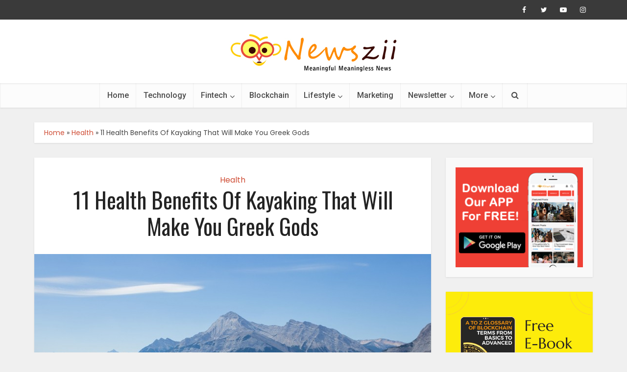

--- FILE ---
content_type: text/html; charset=UTF-8
request_url: https://www.newszii.com/articles/health-benefits-of-kayaking/
body_size: 33307
content:
<!DOCTYPE html>
<!--[if IE 8]><html class="ie8"><![endif]-->
<!--[if IE 9]><html class="ie9"><![endif]-->
<!--[if gt IE 8]><!--> <html lang="en-US"> <!--<![endif]-->

<head><meta name="p:domain_verify" content="a40549aa45551a09f448698dea4406cd"/>
<meta http-equiv="Content-Type" content="text/html; charset=UTF-8" /><script>if(navigator.userAgent.match(/MSIE|Internet Explorer/i)||navigator.userAgent.match(/Trident\/7\..*?rv:11/i)){var href=document.location.href;if(!href.match(/[?&]nowprocket/)){if(href.indexOf("?")==-1){if(href.indexOf("#")==-1){document.location.href=href+"?nowprocket=1"}else{document.location.href=href.replace("#","?nowprocket=1#")}}else{if(href.indexOf("#")==-1){document.location.href=href+"&nowprocket=1"}else{document.location.href=href.replace("#","&nowprocket=1#")}}}}</script><script>(()=>{class RocketLazyLoadScripts{constructor(){this.v="1.2.6",this.triggerEvents=["keydown","mousedown","mousemove","touchmove","touchstart","touchend","wheel"],this.userEventHandler=this.t.bind(this),this.touchStartHandler=this.i.bind(this),this.touchMoveHandler=this.o.bind(this),this.touchEndHandler=this.h.bind(this),this.clickHandler=this.u.bind(this),this.interceptedClicks=[],this.interceptedClickListeners=[],this.l(this),window.addEventListener("pageshow",(t=>{this.persisted=t.persisted,this.everythingLoaded&&this.m()})),this.CSPIssue=sessionStorage.getItem("rocketCSPIssue"),document.addEventListener("securitypolicyviolation",(t=>{this.CSPIssue||"script-src-elem"!==t.violatedDirective||"data"!==t.blockedURI||(this.CSPIssue=!0,sessionStorage.setItem("rocketCSPIssue",!0))})),document.addEventListener("DOMContentLoaded",(()=>{this.k()})),this.delayedScripts={normal:[],async:[],defer:[]},this.trash=[],this.allJQueries=[]}p(t){document.hidden?t.t():(this.triggerEvents.forEach((e=>window.addEventListener(e,t.userEventHandler,{passive:!0}))),window.addEventListener("touchstart",t.touchStartHandler,{passive:!0}),window.addEventListener("mousedown",t.touchStartHandler),document.addEventListener("visibilitychange",t.userEventHandler))}_(){this.triggerEvents.forEach((t=>window.removeEventListener(t,this.userEventHandler,{passive:!0}))),document.removeEventListener("visibilitychange",this.userEventHandler)}i(t){"HTML"!==t.target.tagName&&(window.addEventListener("touchend",this.touchEndHandler),window.addEventListener("mouseup",this.touchEndHandler),window.addEventListener("touchmove",this.touchMoveHandler,{passive:!0}),window.addEventListener("mousemove",this.touchMoveHandler),t.target.addEventListener("click",this.clickHandler),this.L(t.target,!0),this.S(t.target,"onclick","rocket-onclick"),this.C())}o(t){window.removeEventListener("touchend",this.touchEndHandler),window.removeEventListener("mouseup",this.touchEndHandler),window.removeEventListener("touchmove",this.touchMoveHandler,{passive:!0}),window.removeEventListener("mousemove",this.touchMoveHandler),t.target.removeEventListener("click",this.clickHandler),this.L(t.target,!1),this.S(t.target,"rocket-onclick","onclick"),this.M()}h(){window.removeEventListener("touchend",this.touchEndHandler),window.removeEventListener("mouseup",this.touchEndHandler),window.removeEventListener("touchmove",this.touchMoveHandler,{passive:!0}),window.removeEventListener("mousemove",this.touchMoveHandler)}u(t){t.target.removeEventListener("click",this.clickHandler),this.L(t.target,!1),this.S(t.target,"rocket-onclick","onclick"),this.interceptedClicks.push(t),t.preventDefault(),t.stopPropagation(),t.stopImmediatePropagation(),this.M()}O(){window.removeEventListener("touchstart",this.touchStartHandler,{passive:!0}),window.removeEventListener("mousedown",this.touchStartHandler),this.interceptedClicks.forEach((t=>{t.target.dispatchEvent(new MouseEvent("click",{view:t.view,bubbles:!0,cancelable:!0}))}))}l(t){EventTarget.prototype.addEventListenerWPRocketBase=EventTarget.prototype.addEventListener,EventTarget.prototype.addEventListener=function(e,i,o){"click"!==e||t.windowLoaded||i===t.clickHandler||t.interceptedClickListeners.push({target:this,func:i,options:o}),(this||window).addEventListenerWPRocketBase(e,i,o)}}L(t,e){this.interceptedClickListeners.forEach((i=>{i.target===t&&(e?t.removeEventListener("click",i.func,i.options):t.addEventListener("click",i.func,i.options))})),t.parentNode!==document.documentElement&&this.L(t.parentNode,e)}D(){return new Promise((t=>{this.P?this.M=t:t()}))}C(){this.P=!0}M(){this.P=!1}S(t,e,i){t.hasAttribute&&t.hasAttribute(e)&&(event.target.setAttribute(i,event.target.getAttribute(e)),event.target.removeAttribute(e))}t(){this._(this),"loading"===document.readyState?document.addEventListener("DOMContentLoaded",this.R.bind(this)):this.R()}k(){let t=[];document.querySelectorAll("script[type=rocketlazyloadscript][data-rocket-src]").forEach((e=>{let i=e.getAttribute("data-rocket-src");if(i&&!i.startsWith("data:")){0===i.indexOf("//")&&(i=location.protocol+i);try{const o=new URL(i).origin;o!==location.origin&&t.push({src:o,crossOrigin:e.crossOrigin||"module"===e.getAttribute("data-rocket-type")})}catch(t){}}})),t=[...new Map(t.map((t=>[JSON.stringify(t),t]))).values()],this.T(t,"preconnect")}async R(){this.lastBreath=Date.now(),this.j(this),this.F(this),this.I(),this.W(),this.q(),await this.A(this.delayedScripts.normal),await this.A(this.delayedScripts.defer),await this.A(this.delayedScripts.async);try{await this.U(),await this.H(this),await this.J()}catch(t){console.error(t)}window.dispatchEvent(new Event("rocket-allScriptsLoaded")),this.everythingLoaded=!0,this.D().then((()=>{this.O()})),this.N()}W(){document.querySelectorAll("script[type=rocketlazyloadscript]").forEach((t=>{t.hasAttribute("data-rocket-src")?t.hasAttribute("async")&&!1!==t.async?this.delayedScripts.async.push(t):t.hasAttribute("defer")&&!1!==t.defer||"module"===t.getAttribute("data-rocket-type")?this.delayedScripts.defer.push(t):this.delayedScripts.normal.push(t):this.delayedScripts.normal.push(t)}))}async B(t){if(await this.G(),!0!==t.noModule||!("noModule"in HTMLScriptElement.prototype))return new Promise((e=>{let i;function o(){(i||t).setAttribute("data-rocket-status","executed"),e()}try{if(navigator.userAgent.indexOf("Firefox/")>0||""===navigator.vendor||this.CSPIssue)i=document.createElement("script"),[...t.attributes].forEach((t=>{let e=t.nodeName;"type"!==e&&("data-rocket-type"===e&&(e="type"),"data-rocket-src"===e&&(e="src"),i.setAttribute(e,t.nodeValue))})),t.text&&(i.text=t.text),i.hasAttribute("src")?(i.addEventListener("load",o),i.addEventListener("error",(function(){i.setAttribute("data-rocket-status","failed-network"),e()})),setTimeout((()=>{i.isConnected||e()}),1)):(i.text=t.text,o()),t.parentNode.replaceChild(i,t);else{const i=t.getAttribute("data-rocket-type"),s=t.getAttribute("data-rocket-src");i?(t.type=i,t.removeAttribute("data-rocket-type")):t.removeAttribute("type"),t.addEventListener("load",o),t.addEventListener("error",(i=>{this.CSPIssue&&i.target.src.startsWith("data:")?(console.log("WPRocket: data-uri blocked by CSP -> fallback"),t.removeAttribute("src"),this.B(t).then(e)):(t.setAttribute("data-rocket-status","failed-network"),e())})),s?(t.removeAttribute("data-rocket-src"),t.src=s):t.src="data:text/javascript;base64,"+window.btoa(unescape(encodeURIComponent(t.text)))}}catch(i){t.setAttribute("data-rocket-status","failed-transform"),e()}}));t.setAttribute("data-rocket-status","skipped")}async A(t){const e=t.shift();return e&&e.isConnected?(await this.B(e),this.A(t)):Promise.resolve()}q(){this.T([...this.delayedScripts.normal,...this.delayedScripts.defer,...this.delayedScripts.async],"preload")}T(t,e){var i=document.createDocumentFragment();t.forEach((t=>{const o=t.getAttribute&&t.getAttribute("data-rocket-src")||t.src;if(o&&!o.startsWith("data:")){const s=document.createElement("link");s.href=o,s.rel=e,"preconnect"!==e&&(s.as="script"),t.getAttribute&&"module"===t.getAttribute("data-rocket-type")&&(s.crossOrigin=!0),t.crossOrigin&&(s.crossOrigin=t.crossOrigin),t.integrity&&(s.integrity=t.integrity),i.appendChild(s),this.trash.push(s)}})),document.head.appendChild(i)}j(t){let e={};function i(i,o){return e[o].eventsToRewrite.indexOf(i)>=0&&!t.everythingLoaded?"rocket-"+i:i}function o(t,o){!function(t){e[t]||(e[t]={originalFunctions:{add:t.addEventListener,remove:t.removeEventListener},eventsToRewrite:[]},t.addEventListener=function(){arguments[0]=i(arguments[0],t),e[t].originalFunctions.add.apply(t,arguments)},t.removeEventListener=function(){arguments[0]=i(arguments[0],t),e[t].originalFunctions.remove.apply(t,arguments)})}(t),e[t].eventsToRewrite.push(o)}function s(e,i){let o=e[i];e[i]=null,Object.defineProperty(e,i,{get:()=>o||function(){},set(s){t.everythingLoaded?o=s:e["rocket"+i]=o=s}})}o(document,"DOMContentLoaded"),o(window,"DOMContentLoaded"),o(window,"load"),o(window,"pageshow"),o(document,"readystatechange"),s(document,"onreadystatechange"),s(window,"onload"),s(window,"onpageshow");try{Object.defineProperty(document,"readyState",{get:()=>t.rocketReadyState,set(e){t.rocketReadyState=e},configurable:!0}),document.readyState="loading"}catch(t){console.log("WPRocket DJE readyState conflict, bypassing")}}F(t){let e;function i(e){return t.everythingLoaded?e:e.split(" ").map((t=>"load"===t||0===t.indexOf("load.")?"rocket-jquery-load":t)).join(" ")}function o(o){function s(t){const e=o.fn[t];o.fn[t]=o.fn.init.prototype[t]=function(){return this[0]===window&&("string"==typeof arguments[0]||arguments[0]instanceof String?arguments[0]=i(arguments[0]):"object"==typeof arguments[0]&&Object.keys(arguments[0]).forEach((t=>{const e=arguments[0][t];delete arguments[0][t],arguments[0][i(t)]=e}))),e.apply(this,arguments),this}}o&&o.fn&&!t.allJQueries.includes(o)&&(o.fn.ready=o.fn.init.prototype.ready=function(e){return t.domReadyFired?e.bind(document)(o):document.addEventListener("rocket-DOMContentLoaded",(()=>e.bind(document)(o))),o([])},s("on"),s("one"),t.allJQueries.push(o)),e=o}o(window.jQuery),Object.defineProperty(window,"jQuery",{get:()=>e,set(t){o(t)}})}async H(t){const e=document.querySelector("script[data-webpack]");e&&(await async function(){return new Promise((t=>{e.addEventListener("load",t),e.addEventListener("error",t)}))}(),await t.K(),await t.H(t))}async U(){this.domReadyFired=!0;try{document.readyState="interactive"}catch(t){}await this.G(),document.dispatchEvent(new Event("rocket-readystatechange")),await this.G(),document.rocketonreadystatechange&&document.rocketonreadystatechange(),await this.G(),document.dispatchEvent(new Event("rocket-DOMContentLoaded")),await this.G(),window.dispatchEvent(new Event("rocket-DOMContentLoaded"))}async J(){try{document.readyState="complete"}catch(t){}await this.G(),document.dispatchEvent(new Event("rocket-readystatechange")),await this.G(),document.rocketonreadystatechange&&document.rocketonreadystatechange(),await this.G(),window.dispatchEvent(new Event("rocket-load")),await this.G(),window.rocketonload&&window.rocketonload(),await this.G(),this.allJQueries.forEach((t=>t(window).trigger("rocket-jquery-load"))),await this.G();const t=new Event("rocket-pageshow");t.persisted=this.persisted,window.dispatchEvent(t),await this.G(),window.rocketonpageshow&&window.rocketonpageshow({persisted:this.persisted}),this.windowLoaded=!0}m(){document.onreadystatechange&&document.onreadystatechange(),window.onload&&window.onload(),window.onpageshow&&window.onpageshow({persisted:this.persisted})}I(){const t=new Map;document.write=document.writeln=function(e){const i=document.currentScript;i||console.error("WPRocket unable to document.write this: "+e);const o=document.createRange(),s=i.parentElement;let n=t.get(i);void 0===n&&(n=i.nextSibling,t.set(i,n));const c=document.createDocumentFragment();o.setStart(c,0),c.appendChild(o.createContextualFragment(e)),s.insertBefore(c,n)}}async G(){Date.now()-this.lastBreath>45&&(await this.K(),this.lastBreath=Date.now())}async K(){return document.hidden?new Promise((t=>setTimeout(t))):new Promise((t=>requestAnimationFrame(t)))}N(){this.trash.forEach((t=>t.remove()))}static run(){const t=new RocketLazyLoadScripts;t.p(t)}}RocketLazyLoadScripts.run()})();</script>

<meta name="viewport" content="user-scalable=yes, width=device-width, initial-scale=1.0, maximum-scale=1, minimum-scale=1">

<!--[if lt IE 9]>
	<script src="https://www.newszii.com/wp-content/themes/voice/js/html5.js"></script>
<![endif]-->

<meta name='robots' content='index, follow, max-image-preview:large, max-snippet:-1, max-video-preview:-1' />

	<!-- This site is optimized with the Yoast SEO plugin v26.6 - https://yoast.com/wordpress/plugins/seo/ -->
	<title>11 Health Benefits of Kayaking That Will Make You Greek Gods</title><link rel="preload" data-rocket-preload as="style" href="https://fonts.googleapis.com/css?family=Poppins%3A400%7COswald%3A400%7CRoboto%3A400%2C500&#038;subset=latin%2Clatin-ext&#038;display=swap" /><link rel="stylesheet" href="https://fonts.googleapis.com/css?family=Poppins%3A400%7COswald%3A400%7CRoboto%3A400%2C500&#038;subset=latin%2Clatin-ext&#038;display=swap" media="print" onload="this.media='all'" /><noscript><link rel="stylesheet" href="https://fonts.googleapis.com/css?family=Poppins%3A400%7COswald%3A400%7CRoboto%3A400%2C500&#038;subset=latin%2Clatin-ext&#038;display=swap" /></noscript><link rel="preload" data-rocket-preload as="image" href="https://www.newszii.com/wp-content/uploads/2021/01/Kayaking-Health-Benefits-810x540.jpg" imagesrcset="https://www.newszii.com/wp-content/uploads/2021/01/Kayaking-Health-Benefits-810x540.jpg 810w, https://www.newszii.com/wp-content/uploads/2021/01/Kayaking-Health-Benefits-300x200.jpg 300w, https://www.newszii.com/wp-content/uploads/2021/01/Kayaking-Health-Benefits-768x512.jpg 768w, https://www.newszii.com/wp-content/uploads/2021/01/Kayaking-Health-Benefits-1024x682.jpg 1024w, https://www.newszii.com/wp-content/uploads/2021/01/Kayaking-Health-Benefits-1140x760.jpg 1140w, https://www.newszii.com/wp-content/uploads/2021/01/Kayaking-Health-Benefits.jpg 1280w" imagesizes="(max-width: 810px) 100vw, 810px" fetchpriority="high">
	<meta name="description" content="Kayaking are low impact activities that can improve your aerobic fitness, strength and flexibility. Increased muscle strength, particularly in the back, arms, shoulders and chest" />
	<link rel="canonical" href="https://www.newszii.com/articles/health-benefits-of-kayaking/" />
	<meta property="og:locale" content="en_US" />
	<meta property="og:type" content="article" />
	<meta property="og:title" content="11 Health Benefits of Kayaking That Will Make You Greek Gods" />
	<meta property="og:description" content="Kayaking are low impact activities that can improve your aerobic fitness, strength and flexibility. Increased muscle strength, particularly in the back, arms, shoulders and chest" />
	<meta property="og:url" content="https://www.newszii.com/articles/health-benefits-of-kayaking/" />
	<meta property="og:site_name" content="Newszii.com" />
	<meta property="article:publisher" content="https://www.facebook.com/Newsziimedia/" />
	<meta property="article:published_time" content="2021-01-11T16:26:54+00:00" />
	<meta property="article:modified_time" content="2022-06-29T07:41:06+00:00" />
	<meta property="og:image" content="https://www.newszii.com/wp-content/uploads/2021/01/Kayaking-Health-Benefits.jpg" />
	<meta property="og:image:width" content="1280" />
	<meta property="og:image:height" content="853" />
	<meta property="og:image:type" content="image/jpeg" />
	<meta name="author" content="Newszii Editor&#039;s Desk" />
	<meta name="twitter:card" content="summary_large_image" />
	<meta name="twitter:creator" content="@NewsziiMedia" />
	<meta name="twitter:site" content="@NewsziiMedia" />
	<script type="application/ld+json" class="yoast-schema-graph">{"@context":"https://schema.org","@graph":[{"@type":"Article","@id":"https://www.newszii.com/articles/health-benefits-of-kayaking/#article","isPartOf":{"@id":"https://www.newszii.com/articles/health-benefits-of-kayaking/"},"author":{"name":"Newszii Editor's Desk","@id":"https://www.newszii.com/#/schema/person/c6fd679a72d207c8423023c2126bd6f1"},"headline":"11 Health Benefits Of Kayaking That Will Make You Greek Gods","datePublished":"2021-01-11T16:26:54+00:00","dateModified":"2022-06-29T07:41:06+00:00","mainEntityOfPage":{"@id":"https://www.newszii.com/articles/health-benefits-of-kayaking/"},"wordCount":1207,"publisher":{"@id":"https://www.newszii.com/#organization"},"image":{"@id":"https://www.newszii.com/articles/health-benefits-of-kayaking/#primaryimage"},"thumbnailUrl":"https://www.newszii.com/wp-content/uploads/2021/01/Kayaking-Health-Benefits.jpg","keywords":["Health Benefits of Kayaking","Kayaking Health Benefits"],"articleSection":["Health"],"inLanguage":"en-US"},{"@type":"WebPage","@id":"https://www.newszii.com/articles/health-benefits-of-kayaking/","url":"https://www.newszii.com/articles/health-benefits-of-kayaking/","name":"11 Health Benefits of Kayaking That Will Make You Greek Gods","isPartOf":{"@id":"https://www.newszii.com/#website"},"primaryImageOfPage":{"@id":"https://www.newszii.com/articles/health-benefits-of-kayaking/#primaryimage"},"image":{"@id":"https://www.newszii.com/articles/health-benefits-of-kayaking/#primaryimage"},"thumbnailUrl":"https://www.newszii.com/wp-content/uploads/2021/01/Kayaking-Health-Benefits.jpg","datePublished":"2021-01-11T16:26:54+00:00","dateModified":"2022-06-29T07:41:06+00:00","description":"Kayaking are low impact activities that can improve your aerobic fitness, strength and flexibility. Increased muscle strength, particularly in the back, arms, shoulders and chest","breadcrumb":{"@id":"https://www.newszii.com/articles/health-benefits-of-kayaking/#breadcrumb"},"inLanguage":"en-US","potentialAction":[{"@type":"ReadAction","target":["https://www.newszii.com/articles/health-benefits-of-kayaking/"]}]},{"@type":"ImageObject","inLanguage":"en-US","@id":"https://www.newszii.com/articles/health-benefits-of-kayaking/#primaryimage","url":"https://www.newszii.com/wp-content/uploads/2021/01/Kayaking-Health-Benefits.jpg","contentUrl":"https://www.newszii.com/wp-content/uploads/2021/01/Kayaking-Health-Benefits.jpg","width":1280,"height":853,"caption":"Kayaking Health Benefits"},{"@type":"BreadcrumbList","@id":"https://www.newszii.com/articles/health-benefits-of-kayaking/#breadcrumb","itemListElement":[{"@type":"ListItem","position":1,"name":"Home","item":"https://www.newszii.com/"},{"@type":"ListItem","position":2,"name":"Health","item":"https://www.newszii.com/blog/category/health/"},{"@type":"ListItem","position":3,"name":"11 Health Benefits Of Kayaking That Will Make You Greek Gods"}]},{"@type":"WebSite","@id":"https://www.newszii.com/#website","url":"https://www.newszii.com/","name":"Newszii.com","description":"Trending News, Viral Stories And Videos","publisher":{"@id":"https://www.newszii.com/#organization"},"potentialAction":[{"@type":"SearchAction","target":{"@type":"EntryPoint","urlTemplate":"https://www.newszii.com/?s={search_term_string}"},"query-input":{"@type":"PropertyValueSpecification","valueRequired":true,"valueName":"search_term_string"}}],"inLanguage":"en-US"},{"@type":"Organization","@id":"https://www.newszii.com/#organization","name":"Newszii.com","url":"https://www.newszii.com/","logo":{"@type":"ImageObject","inLanguage":"en-US","@id":"https://www.newszii.com/#/schema/logo/image/","url":"https://www.newszii.com/wp-content/uploads/2019/08/Newszii_Logo.png","contentUrl":"https://www.newszii.com/wp-content/uploads/2019/08/Newszii_Logo.png","width":4099,"height":928,"caption":"Newszii.com"},"image":{"@id":"https://www.newszii.com/#/schema/logo/image/"},"sameAs":["https://www.facebook.com/Newsziimedia/","https://x.com/NewsziiMedia","https://www.instagram.com/newsziinews/","https://in.pinterest.com/Newszii/","https://www.youtube.com/channel/UCrEUCAPPcZd6epVFjobG2gA"]},{"@type":"Person","@id":"https://www.newszii.com/#/schema/person/c6fd679a72d207c8423023c2126bd6f1","name":"Newszii Editor's Desk","image":{"@type":"ImageObject","inLanguage":"en-US","@id":"https://www.newszii.com/#/schema/person/image/","url":"https://secure.gravatar.com/avatar/1b55a68a3704bb05b82cd93f1519182f6e2dc24dc7ed9e1692a4a9ab62b6fa2e?s=96&d=mm&r=g","contentUrl":"https://secure.gravatar.com/avatar/1b55a68a3704bb05b82cd93f1519182f6e2dc24dc7ed9e1692a4a9ab62b6fa2e?s=96&d=mm&r=g","caption":"Newszii Editor's Desk"}}]}</script>
	<!-- / Yoast SEO plugin. -->


<link rel='dns-prefetch' href='//fonts.googleapis.com' />
<link href='https://fonts.gstatic.com' crossorigin rel='preconnect' />
<style id='wp-img-auto-sizes-contain-inline-css' type='text/css'>
img:is([sizes=auto i],[sizes^="auto," i]){contain-intrinsic-size:3000px 1500px}
/*# sourceURL=wp-img-auto-sizes-contain-inline-css */
</style>
<link rel='stylesheet' id='wp-block-library-css' href='https://www.newszii.com/wp-includes/css/dist/block-library/style.min.css?ver=6.9' type='text/css' media='all' />
<style id='classic-theme-styles-inline-css' type='text/css'>
/*! This file is auto-generated */
.wp-block-button__link{color:#fff;background-color:#32373c;border-radius:9999px;box-shadow:none;text-decoration:none;padding:calc(.667em + 2px) calc(1.333em + 2px);font-size:1.125em}.wp-block-file__button{background:#32373c;color:#fff;text-decoration:none}
/*# sourceURL=/wp-includes/css/classic-themes.min.css */
</style>
<link rel='stylesheet' id='wp-components-css' href='https://www.newszii.com/wp-includes/css/dist/components/style.min.css?ver=6.9' type='text/css' media='all' />
<link rel='stylesheet' id='wp-preferences-css' href='https://www.newszii.com/wp-includes/css/dist/preferences/style.min.css?ver=6.9' type='text/css' media='all' />
<link rel='stylesheet' id='wp-block-editor-css' href='https://www.newszii.com/wp-includes/css/dist/block-editor/style.min.css?ver=6.9' type='text/css' media='all' />
<link data-minify="1" rel='stylesheet' id='popup-maker-block-library-style-css' href='https://www.newszii.com/wp-content/cache/min/1/wp-content/plugins/popup-maker/dist/packages/block-library-style.css?ver=1768974767' type='text/css' media='all' />
<style id='feedzy-rss-feeds-loop-style-inline-css' type='text/css'>
.wp-block-feedzy-rss-feeds-loop{display:grid;gap:24px;grid-template-columns:repeat(1,1fr)}@media(min-width:782px){.wp-block-feedzy-rss-feeds-loop.feedzy-loop-columns-2,.wp-block-feedzy-rss-feeds-loop.feedzy-loop-columns-3,.wp-block-feedzy-rss-feeds-loop.feedzy-loop-columns-4,.wp-block-feedzy-rss-feeds-loop.feedzy-loop-columns-5{grid-template-columns:repeat(2,1fr)}}@media(min-width:960px){.wp-block-feedzy-rss-feeds-loop.feedzy-loop-columns-2{grid-template-columns:repeat(2,1fr)}.wp-block-feedzy-rss-feeds-loop.feedzy-loop-columns-3{grid-template-columns:repeat(3,1fr)}.wp-block-feedzy-rss-feeds-loop.feedzy-loop-columns-4{grid-template-columns:repeat(4,1fr)}.wp-block-feedzy-rss-feeds-loop.feedzy-loop-columns-5{grid-template-columns:repeat(5,1fr)}}.wp-block-feedzy-rss-feeds-loop .wp-block-image.is-style-rounded img{border-radius:9999px}.wp-block-feedzy-rss-feeds-loop .wp-block-image:has(:is(img:not([src]),img[src=""])){display:none}

/*# sourceURL=https://www.newszii.com/wp-content/plugins/feedzy-rss-feeds/build/loop/style-index.css */
</style>
<style id='global-styles-inline-css' type='text/css'>
:root{--wp--preset--aspect-ratio--square: 1;--wp--preset--aspect-ratio--4-3: 4/3;--wp--preset--aspect-ratio--3-4: 3/4;--wp--preset--aspect-ratio--3-2: 3/2;--wp--preset--aspect-ratio--2-3: 2/3;--wp--preset--aspect-ratio--16-9: 16/9;--wp--preset--aspect-ratio--9-16: 9/16;--wp--preset--color--black: #000000;--wp--preset--color--cyan-bluish-gray: #abb8c3;--wp--preset--color--white: #ffffff;--wp--preset--color--pale-pink: #f78da7;--wp--preset--color--vivid-red: #cf2e2e;--wp--preset--color--luminous-vivid-orange: #ff6900;--wp--preset--color--luminous-vivid-amber: #fcb900;--wp--preset--color--light-green-cyan: #7bdcb5;--wp--preset--color--vivid-green-cyan: #00d084;--wp--preset--color--pale-cyan-blue: #8ed1fc;--wp--preset--color--vivid-cyan-blue: #0693e3;--wp--preset--color--vivid-purple: #9b51e0;--wp--preset--gradient--vivid-cyan-blue-to-vivid-purple: linear-gradient(135deg,rgb(6,147,227) 0%,rgb(155,81,224) 100%);--wp--preset--gradient--light-green-cyan-to-vivid-green-cyan: linear-gradient(135deg,rgb(122,220,180) 0%,rgb(0,208,130) 100%);--wp--preset--gradient--luminous-vivid-amber-to-luminous-vivid-orange: linear-gradient(135deg,rgb(252,185,0) 0%,rgb(255,105,0) 100%);--wp--preset--gradient--luminous-vivid-orange-to-vivid-red: linear-gradient(135deg,rgb(255,105,0) 0%,rgb(207,46,46) 100%);--wp--preset--gradient--very-light-gray-to-cyan-bluish-gray: linear-gradient(135deg,rgb(238,238,238) 0%,rgb(169,184,195) 100%);--wp--preset--gradient--cool-to-warm-spectrum: linear-gradient(135deg,rgb(74,234,220) 0%,rgb(151,120,209) 20%,rgb(207,42,186) 40%,rgb(238,44,130) 60%,rgb(251,105,98) 80%,rgb(254,248,76) 100%);--wp--preset--gradient--blush-light-purple: linear-gradient(135deg,rgb(255,206,236) 0%,rgb(152,150,240) 100%);--wp--preset--gradient--blush-bordeaux: linear-gradient(135deg,rgb(254,205,165) 0%,rgb(254,45,45) 50%,rgb(107,0,62) 100%);--wp--preset--gradient--luminous-dusk: linear-gradient(135deg,rgb(255,203,112) 0%,rgb(199,81,192) 50%,rgb(65,88,208) 100%);--wp--preset--gradient--pale-ocean: linear-gradient(135deg,rgb(255,245,203) 0%,rgb(182,227,212) 50%,rgb(51,167,181) 100%);--wp--preset--gradient--electric-grass: linear-gradient(135deg,rgb(202,248,128) 0%,rgb(113,206,126) 100%);--wp--preset--gradient--midnight: linear-gradient(135deg,rgb(2,3,129) 0%,rgb(40,116,252) 100%);--wp--preset--font-size--small: 13px;--wp--preset--font-size--medium: 20px;--wp--preset--font-size--large: 36px;--wp--preset--font-size--x-large: 42px;--wp--preset--spacing--20: 0.44rem;--wp--preset--spacing--30: 0.67rem;--wp--preset--spacing--40: 1rem;--wp--preset--spacing--50: 1.5rem;--wp--preset--spacing--60: 2.25rem;--wp--preset--spacing--70: 3.38rem;--wp--preset--spacing--80: 5.06rem;--wp--preset--shadow--natural: 6px 6px 9px rgba(0, 0, 0, 0.2);--wp--preset--shadow--deep: 12px 12px 50px rgba(0, 0, 0, 0.4);--wp--preset--shadow--sharp: 6px 6px 0px rgba(0, 0, 0, 0.2);--wp--preset--shadow--outlined: 6px 6px 0px -3px rgb(255, 255, 255), 6px 6px rgb(0, 0, 0);--wp--preset--shadow--crisp: 6px 6px 0px rgb(0, 0, 0);}:where(.is-layout-flex){gap: 0.5em;}:where(.is-layout-grid){gap: 0.5em;}body .is-layout-flex{display: flex;}.is-layout-flex{flex-wrap: wrap;align-items: center;}.is-layout-flex > :is(*, div){margin: 0;}body .is-layout-grid{display: grid;}.is-layout-grid > :is(*, div){margin: 0;}:where(.wp-block-columns.is-layout-flex){gap: 2em;}:where(.wp-block-columns.is-layout-grid){gap: 2em;}:where(.wp-block-post-template.is-layout-flex){gap: 1.25em;}:where(.wp-block-post-template.is-layout-grid){gap: 1.25em;}.has-black-color{color: var(--wp--preset--color--black) !important;}.has-cyan-bluish-gray-color{color: var(--wp--preset--color--cyan-bluish-gray) !important;}.has-white-color{color: var(--wp--preset--color--white) !important;}.has-pale-pink-color{color: var(--wp--preset--color--pale-pink) !important;}.has-vivid-red-color{color: var(--wp--preset--color--vivid-red) !important;}.has-luminous-vivid-orange-color{color: var(--wp--preset--color--luminous-vivid-orange) !important;}.has-luminous-vivid-amber-color{color: var(--wp--preset--color--luminous-vivid-amber) !important;}.has-light-green-cyan-color{color: var(--wp--preset--color--light-green-cyan) !important;}.has-vivid-green-cyan-color{color: var(--wp--preset--color--vivid-green-cyan) !important;}.has-pale-cyan-blue-color{color: var(--wp--preset--color--pale-cyan-blue) !important;}.has-vivid-cyan-blue-color{color: var(--wp--preset--color--vivid-cyan-blue) !important;}.has-vivid-purple-color{color: var(--wp--preset--color--vivid-purple) !important;}.has-black-background-color{background-color: var(--wp--preset--color--black) !important;}.has-cyan-bluish-gray-background-color{background-color: var(--wp--preset--color--cyan-bluish-gray) !important;}.has-white-background-color{background-color: var(--wp--preset--color--white) !important;}.has-pale-pink-background-color{background-color: var(--wp--preset--color--pale-pink) !important;}.has-vivid-red-background-color{background-color: var(--wp--preset--color--vivid-red) !important;}.has-luminous-vivid-orange-background-color{background-color: var(--wp--preset--color--luminous-vivid-orange) !important;}.has-luminous-vivid-amber-background-color{background-color: var(--wp--preset--color--luminous-vivid-amber) !important;}.has-light-green-cyan-background-color{background-color: var(--wp--preset--color--light-green-cyan) !important;}.has-vivid-green-cyan-background-color{background-color: var(--wp--preset--color--vivid-green-cyan) !important;}.has-pale-cyan-blue-background-color{background-color: var(--wp--preset--color--pale-cyan-blue) !important;}.has-vivid-cyan-blue-background-color{background-color: var(--wp--preset--color--vivid-cyan-blue) !important;}.has-vivid-purple-background-color{background-color: var(--wp--preset--color--vivid-purple) !important;}.has-black-border-color{border-color: var(--wp--preset--color--black) !important;}.has-cyan-bluish-gray-border-color{border-color: var(--wp--preset--color--cyan-bluish-gray) !important;}.has-white-border-color{border-color: var(--wp--preset--color--white) !important;}.has-pale-pink-border-color{border-color: var(--wp--preset--color--pale-pink) !important;}.has-vivid-red-border-color{border-color: var(--wp--preset--color--vivid-red) !important;}.has-luminous-vivid-orange-border-color{border-color: var(--wp--preset--color--luminous-vivid-orange) !important;}.has-luminous-vivid-amber-border-color{border-color: var(--wp--preset--color--luminous-vivid-amber) !important;}.has-light-green-cyan-border-color{border-color: var(--wp--preset--color--light-green-cyan) !important;}.has-vivid-green-cyan-border-color{border-color: var(--wp--preset--color--vivid-green-cyan) !important;}.has-pale-cyan-blue-border-color{border-color: var(--wp--preset--color--pale-cyan-blue) !important;}.has-vivid-cyan-blue-border-color{border-color: var(--wp--preset--color--vivid-cyan-blue) !important;}.has-vivid-purple-border-color{border-color: var(--wp--preset--color--vivid-purple) !important;}.has-vivid-cyan-blue-to-vivid-purple-gradient-background{background: var(--wp--preset--gradient--vivid-cyan-blue-to-vivid-purple) !important;}.has-light-green-cyan-to-vivid-green-cyan-gradient-background{background: var(--wp--preset--gradient--light-green-cyan-to-vivid-green-cyan) !important;}.has-luminous-vivid-amber-to-luminous-vivid-orange-gradient-background{background: var(--wp--preset--gradient--luminous-vivid-amber-to-luminous-vivid-orange) !important;}.has-luminous-vivid-orange-to-vivid-red-gradient-background{background: var(--wp--preset--gradient--luminous-vivid-orange-to-vivid-red) !important;}.has-very-light-gray-to-cyan-bluish-gray-gradient-background{background: var(--wp--preset--gradient--very-light-gray-to-cyan-bluish-gray) !important;}.has-cool-to-warm-spectrum-gradient-background{background: var(--wp--preset--gradient--cool-to-warm-spectrum) !important;}.has-blush-light-purple-gradient-background{background: var(--wp--preset--gradient--blush-light-purple) !important;}.has-blush-bordeaux-gradient-background{background: var(--wp--preset--gradient--blush-bordeaux) !important;}.has-luminous-dusk-gradient-background{background: var(--wp--preset--gradient--luminous-dusk) !important;}.has-pale-ocean-gradient-background{background: var(--wp--preset--gradient--pale-ocean) !important;}.has-electric-grass-gradient-background{background: var(--wp--preset--gradient--electric-grass) !important;}.has-midnight-gradient-background{background: var(--wp--preset--gradient--midnight) !important;}.has-small-font-size{font-size: var(--wp--preset--font-size--small) !important;}.has-medium-font-size{font-size: var(--wp--preset--font-size--medium) !important;}.has-large-font-size{font-size: var(--wp--preset--font-size--large) !important;}.has-x-large-font-size{font-size: var(--wp--preset--font-size--x-large) !important;}
:where(.wp-block-post-template.is-layout-flex){gap: 1.25em;}:where(.wp-block-post-template.is-layout-grid){gap: 1.25em;}
:where(.wp-block-term-template.is-layout-flex){gap: 1.25em;}:where(.wp-block-term-template.is-layout-grid){gap: 1.25em;}
:where(.wp-block-columns.is-layout-flex){gap: 2em;}:where(.wp-block-columns.is-layout-grid){gap: 2em;}
:root :where(.wp-block-pullquote){font-size: 1.5em;line-height: 1.6;}
/*# sourceURL=global-styles-inline-css */
</style>
<link data-minify="1" rel='stylesheet' id='animate-css' href='https://www.newszii.com/wp-content/cache/min/1/wp-content/plugins/wp-quiz/assets/frontend/css/animate.css?ver=1768974767' type='text/css' media='all' />
<link data-minify="1" rel='stylesheet' id='wp-quiz-css' href='https://www.newszii.com/wp-content/cache/min/1/wp-content/plugins/wp-quiz/assets/frontend/css/wp-quiz.css?ver=1768974767' type='text/css' media='all' />
<link rel='stylesheet' id='crp-style-rounded-thumbs-css' href='https://www.newszii.com/wp-content/plugins/contextual-related-posts/css/rounded-thumbs.min.css?ver=4.1.0' type='text/css' media='all' />
<style id='crp-style-rounded-thumbs-inline-css' type='text/css'>

			.crp_related.crp-rounded-thumbs a {
				width: 150px;
                height: 150px;
				text-decoration: none;
			}
			.crp_related.crp-rounded-thumbs img {
				max-width: 150px;
				margin: auto;
			}
			.crp_related.crp-rounded-thumbs .crp_title {
				width: 100%;
			}
			
/*# sourceURL=crp-style-rounded-thumbs-inline-css */
</style>



<link data-minify="1" rel='stylesheet' id='vce_style-css' href='https://www.newszii.com/wp-content/cache/min/1/wp-content/themes/voice/css/min.css?ver=1768974767' type='text/css' media='screen, print' />
<style id='vce_style-inline-css' type='text/css'>
body, button, input, select, textarea {font-size: 1.8rem;}.vce-single .entry-headline p{font-size: 2.2rem;}.main-navigation a{font-size: 1.6rem;}.sidebar .widget-title{font-size: 1.8rem;}.sidebar .widget, .vce-lay-c .entry-content, .vce-lay-h .entry-content {font-size: 1.4rem;}.vce-featured-link-article{font-size: 5.2rem;}.vce-featured-grid-big.vce-featured-grid .vce-featured-link-article{font-size: 3.4rem;}.vce-featured-grid .vce-featured-link-article{font-size: 2.2rem;}h1 { font-size: 4.5rem; }h2 { font-size: 3.0rem; }h3 { font-size: 2.5rem; }h4 { font-size: 2.5rem; }h5 { font-size: 2.0rem; }h6 { font-size: 1.2rem; }.comment-reply-title, .main-box-title{font-size: 2.2rem;}h1.entry-title{font-size: 4.5rem;}.vce-lay-a .entry-title a{font-size: 3.4rem;}.vce-lay-b .entry-title{font-size: 2.4rem;}.vce-lay-c .entry-title, .vce-sid-none .vce-lay-c .entry-title{font-size: 2.2rem;}.vce-lay-d .entry-title{font-size: 1.5rem;}.vce-lay-e .entry-title{font-size: 1.4rem;}.vce-lay-f .entry-title{font-size: 1.4rem;}.vce-lay-g .entry-title a, .vce-lay-g .entry-title a:hover{font-size: 3.0rem;}.vce-lay-h .entry-title{font-size: 2.4rem;}.entry-meta div,.entry-meta div a,.vce-lay-g .meta-item,.vce-lay-c .meta-item{font-size: 1.4rem;}.vce-lay-d .meta-category a,.vce-lay-d .entry-meta div,.vce-lay-d .entry-meta div a,.vce-lay-e .entry-meta div,.vce-lay-e .entry-meta div a,.vce-lay-e .fn,.vce-lay-e .meta-item{font-size: 1.3rem;}body {background-color:#f0f0f0;}body,.mks_author_widget h3,.site-description,.meta-category a,textarea {font-family: 'Poppins';font-weight: 400;}h1,h2,h3,h4,h5,h6,blockquote,.vce-post-link,.site-title,.site-title a,.main-box-title,.comment-reply-title,.entry-title a,.vce-single .entry-headline p,.vce-prev-next-link,.author-title,.mks_pullquote,.widget_rss ul li .rsswidget,#bbpress-forums .bbp-forum-title,#bbpress-forums .bbp-topic-permalink {font-family: 'Oswald';font-weight: 400;}.main-navigation a,.sidr a{font-family: 'Roboto';font-weight: 500;}.vce-single .entry-content,.vce-single .entry-headline,.vce-single .entry-footer{width: 700px;}.vce-lay-a .lay-a-content{width: 700px;max-width: 700px;}.vce-page .entry-content,.vce-page .entry-title-page {width: 600px;}.vce-sid-none .vce-single .entry-content,.vce-sid-none .vce-single .entry-headline,.vce-sid-none .vce-single .entry-footer {width: 700px;}.vce-sid-none .vce-page .entry-content,.vce-sid-none .vce-page .entry-title-page,.error404 .entry-content {width: 600px;max-width: 600px;}body, button, input, select, textarea{color: #444444;}h1,h2,h3,h4,h5,h6,.entry-title a,.prev-next-nav a,#bbpress-forums .bbp-forum-title, #bbpress-forums .bbp-topic-permalink,.woocommerce ul.products li.product .price .amount{color: #232323;}a,.entry-title a:hover,.vce-prev-next-link:hover,.vce-author-links a:hover,.required,.error404 h4,.prev-next-nav a:hover,#bbpress-forums .bbp-forum-title:hover, #bbpress-forums .bbp-topic-permalink:hover,.woocommerce ul.products li.product h3:hover,.woocommerce ul.products li.product h3:hover mark,.main-box-title a:hover{color: #cf4d35;}.vce-square,.vce-main-content .mejs-controls .mejs-time-rail .mejs-time-current,button,input[type="button"],input[type="reset"],input[type="submit"],.vce-button,.pagination-wapper a,#vce-pagination .next.page-numbers,#vce-pagination .prev.page-numbers,#vce-pagination .page-numbers,#vce-pagination .page-numbers.current,.vce-link-pages a,#vce-pagination a,.vce-load-more a,.vce-slider-pagination .owl-nav > div,.vce-mega-menu-posts-wrap .owl-nav > div,.comment-reply-link:hover,.vce-featured-section a,.vce-lay-g .vce-featured-info .meta-category a,.vce-404-menu a,.vce-post.sticky .meta-image:before,#vce-pagination .page-numbers:hover,#bbpress-forums .bbp-pagination .current,#bbpress-forums .bbp-pagination a:hover,.woocommerce #respond input#submit,.woocommerce a.button,.woocommerce button.button,.woocommerce input.button,.woocommerce ul.products li.product .added_to_cart,.woocommerce #respond input#submit:hover,.woocommerce a.button:hover,.woocommerce button.button:hover,.woocommerce input.button:hover,.woocommerce ul.products li.product .added_to_cart:hover,.woocommerce #respond input#submit.alt,.woocommerce a.button.alt,.woocommerce button.button.alt,.woocommerce input.button.alt,.woocommerce #respond input#submit.alt:hover, .woocommerce a.button.alt:hover, .woocommerce button.button.alt:hover, .woocommerce input.button.alt:hover,.woocommerce span.onsale,.woocommerce .widget_price_filter .ui-slider .ui-slider-range,.woocommerce .widget_price_filter .ui-slider .ui-slider-handle,.comments-holder .navigation .page-numbers.current,.vce-lay-a .vce-read-more:hover,.vce-lay-c .vce-read-more:hover{background-color: #cf4d35;}#vce-pagination .page-numbers,.comments-holder .navigation .page-numbers{background: transparent;color: #cf4d35;border: 1px solid #cf4d35;}.comments-holder .navigation .page-numbers:hover{background: #cf4d35;border: 1px solid #cf4d35;}.bbp-pagination-links a{background: transparent;color: #cf4d35;border: 1px solid #cf4d35 !important;}#vce-pagination .page-numbers.current,.bbp-pagination-links span.current,.comments-holder .navigation .page-numbers.current{border: 1px solid #cf4d35;}.widget_categories .cat-item:before,.widget_categories .cat-item .count{background: #cf4d35;}.comment-reply-link,.vce-lay-a .vce-read-more,.vce-lay-c .vce-read-more{border: 1px solid #cf4d35;}.entry-meta div,.entry-meta-count,.entry-meta div a,.comment-metadata a,.meta-category span,.meta-author-wrapped,.wp-caption .wp-caption-text,.widget_rss .rss-date,.sidebar cite,.site-footer cite,.sidebar .vce-post-list .entry-meta div,.sidebar .vce-post-list .entry-meta div a,.sidebar .vce-post-list .fn,.sidebar .vce-post-list .fn a,.site-footer .vce-post-list .entry-meta div,.site-footer .vce-post-list .entry-meta div a,.site-footer .vce-post-list .fn,.site-footer .vce-post-list .fn a,#bbpress-forums .bbp-topic-started-by,#bbpress-forums .bbp-topic-started-in,#bbpress-forums .bbp-forum-info .bbp-forum-content,#bbpress-forums p.bbp-topic-meta,span.bbp-admin-links a,.bbp-reply-post-date,#bbpress-forums li.bbp-header,#bbpress-forums li.bbp-footer,.woocommerce .woocommerce-result-count,.woocommerce .product_meta{color: #9b9b9b;}.main-box-title, .comment-reply-title, .main-box-head{background: #ffffff;color: #232323;}.main-box-title a{color: #232323;}.sidebar .widget .widget-title a{color: #232323;}.main-box,.comment-respond,.prev-next-nav{background: #f9f9f9;}.vce-post,ul.comment-list > li.comment,.main-box-single,.ie8 .vce-single,#disqus_thread,.vce-author-card,.vce-author-card .vce-content-outside,.mks-bredcrumbs-container,ul.comment-list > li.pingback{background: #ffffff;}.mks_tabs.horizontal .mks_tab_nav_item.active{border-bottom: 1px solid #ffffff;}.mks_tabs.horizontal .mks_tab_item,.mks_tabs.vertical .mks_tab_nav_item.active,.mks_tabs.horizontal .mks_tab_nav_item.active{background: #ffffff;}.mks_tabs.vertical .mks_tab_nav_item.active{border-right: 1px solid #ffffff;}#vce-pagination,.vce-slider-pagination .owl-controls,.vce-content-outside,.comments-holder .navigation{background: #f3f3f3;}.sidebar .widget-title{background: #ffffff;color: #232323;}.sidebar .widget{background: #f9f9f9;}.sidebar .widget,.sidebar .widget li a,.sidebar .mks_author_widget h3 a,.sidebar .mks_author_widget h3,.sidebar .vce-search-form .vce-search-input,.sidebar .vce-search-form .vce-search-input:focus{color: #444444;}.sidebar .widget li a:hover,.sidebar .widget a,.widget_nav_menu li.menu-item-has-children:hover:after,.widget_pages li.page_item_has_children:hover:after{color: #cf4d35;}.sidebar .tagcloud a {border: 1px solid #cf4d35;}.sidebar .mks_author_link,.sidebar .tagcloud a:hover,.sidebar .mks_themeforest_widget .more,.sidebar button,.sidebar input[type="button"],.sidebar input[type="reset"],.sidebar input[type="submit"],.sidebar .vce-button,.sidebar .bbp_widget_login .button{background-color: #cf4d35;}.sidebar .mks_author_widget .mks_autor_link_wrap,.sidebar .mks_themeforest_widget .mks_read_more,.widget .meks-instagram-follow-link {background: #f3f3f3;}.sidebar #wp-calendar caption,.sidebar .recentcomments,.sidebar .post-date,.sidebar #wp-calendar tbody{color: rgba(68,68,68,0.7);}.site-footer{background: #373941;}.site-footer .widget-title{color: #ffffff;}.site-footer,.site-footer .widget,.site-footer .widget li a,.site-footer .mks_author_widget h3 a,.site-footer .mks_author_widget h3,.site-footer .vce-search-form .vce-search-input,.site-footer .vce-search-form .vce-search-input:focus{color: #f9f9f9;}.site-footer .widget li a:hover,.site-footer .widget a,.site-info a{color: #cf4d35;}.site-footer .tagcloud a {border: 1px solid #cf4d35;}.site-footer .mks_author_link,.site-footer .mks_themeforest_widget .more,.site-footer button,.site-footer input[type="button"],.site-footer input[type="reset"],.site-footer input[type="submit"],.site-footer .vce-button,.site-footer .tagcloud a:hover{background-color: #cf4d35;}.site-footer #wp-calendar caption,.site-footer .recentcomments,.site-footer .post-date,.site-footer #wp-calendar tbody,.site-footer .site-info{color: rgba(249,249,249,0.7);}.top-header,.top-nav-menu li .sub-menu{background: #3a3a3a;}.top-header,.top-header a{color: #ffffff;}.top-header .vce-search-form .vce-search-input,.top-header .vce-search-input:focus,.top-header .vce-search-submit{color: #ffffff;}.top-header .vce-search-form .vce-search-input::-webkit-input-placeholder { color: #ffffff;}.top-header .vce-search-form .vce-search-input:-moz-placeholder { color: #ffffff;}.top-header .vce-search-form .vce-search-input::-moz-placeholder { color: #ffffff;}.top-header .vce-search-form .vce-search-input:-ms-input-placeholder { color: #ffffff;}.header-1-wrapper{height: 130px;padding-top: 15px;}.header-2-wrapper,.header-3-wrapper{height: 130px;}.header-2-wrapper .site-branding,.header-3-wrapper .site-branding{top: 15px;left: 0px;}.site-title a, .site-title a:hover{color: #232323;}.site-description{color: #aaaaaa;}.main-header{background-color: #ffffff;}.header-bottom-wrapper{background: #fcfcfc;}.vce-header-ads{margin: 20px 0;}.header-3-wrapper .nav-menu > li > a{padding: 55px 15px;}.header-sticky,.sidr{background: rgba(252,252,252,0.95);}.ie8 .header-sticky{background: #ffffff;}.main-navigation a,.nav-menu .vce-mega-menu > .sub-menu > li > a,.sidr li a,.vce-menu-parent{color: #4a4a4a;}.nav-menu > li:hover > a,.nav-menu > .current_page_item > a,.nav-menu > .current-menu-item > a,.nav-menu > .current-menu-ancestor > a,.main-navigation a.vce-item-selected,.main-navigation ul ul li:hover > a,.nav-menu ul .current-menu-item a,.nav-menu ul .current_page_item a,.vce-menu-parent:hover,.sidr li a:hover,.sidr li.sidr-class-current_page_item > a,.main-navigation li.current-menu-item.fa:before,.vce-responsive-nav{color: #cf4d35;}#sidr-id-vce_main_navigation_menu .soc-nav-menu li a:hover {color: #ffffff;}.nav-menu > li:hover > a,.nav-menu > .current_page_item > a,.nav-menu > .current-menu-item > a,.nav-menu > .current-menu-ancestor > a,.main-navigation a.vce-item-selected,.main-navigation ul ul,.header-sticky .nav-menu > .current_page_item:hover > a,.header-sticky .nav-menu > .current-menu-item:hover > a,.header-sticky .nav-menu > .current-menu-ancestor:hover > a,.header-sticky .main-navigation a.vce-item-selected:hover{background-color: #ffffff;}.search-header-wrap ul {border-top: 2px solid #cf4d35;}.vce-cart-icon a.vce-custom-cart span,.sidr-class-vce-custom-cart .sidr-class-vce-cart-count {background: #cf4d35;font-family: 'Poppins';}.vce-border-top .main-box-title{border-top: 2px solid #cf4d35;}.tagcloud a:hover,.sidebar .widget .mks_author_link,.sidebar .widget.mks_themeforest_widget .more,.site-footer .widget .mks_author_link,.site-footer .widget.mks_themeforest_widget .more,.vce-lay-g .entry-meta div,.vce-lay-g .fn,.vce-lay-g .fn a{color: #FFF;}.vce-featured-header .vce-featured-header-background{opacity: 0.5}.vce-featured-grid .vce-featured-header-background,.vce-post-big .vce-post-img:after,.vce-post-slider .vce-post-img:after{opacity: 0.5}.vce-featured-grid .owl-item:hover .vce-grid-text .vce-featured-header-background,.vce-post-big li:hover .vce-post-img:after,.vce-post-slider li:hover .vce-post-img:after {opacity: 0.8}.vce-featured-grid.vce-featured-grid-big .vce-featured-header-background,.vce-post-big .vce-post-img:after,.vce-post-slider .vce-post-img:after{opacity: 0.5}.vce-featured-grid.vce-featured-grid-big .owl-item:hover .vce-grid-text .vce-featured-header-background,.vce-post-big li:hover .vce-post-img:after,.vce-post-slider li:hover .vce-post-img:after {opacity: 0.8}#back-top {background: #323232}.sidr input[type=text]{background: rgba(74,74,74,0.1);color: rgba(74,74,74,0.5);}.is-style-default{border-color: #cf4d35;}.is-style-solid-color{background-color: #cf4d35;color: #ffffff;}.wp-block-image figcaption{color: #9b9b9b;}.wp-block-cover .wp-block-cover-image-text, .wp-block-cover .wp-block-cover-text, .wp-block-cover h2, .wp-block-cover-image .wp-block-cover-image-text, .wp-block-cover-image .wp-block-cover-text, .wp-block-cover-image h2,p.has-drop-cap:not(:focus)::first-letter,p.wp-block-subhead{font-family: 'Oswald';font-weight: 400;}.wp-block-cover .wp-block-cover-image-text, .wp-block-cover .wp-block-cover-text, .wp-block-cover h2, .wp-block-cover-image .wp-block-cover-image-text, .wp-block-cover-image .wp-block-cover-text, .wp-block-cover-image h2{font-size: 2.5rem;}p.wp-block-subhead{font-size: 2.2rem;}.wp-block-button__link{background: #cf4d35}.meta-image:hover a img,.vce-lay-h .img-wrap:hover .meta-image > img,.img-wrp:hover img,.vce-gallery-big:hover img,.vce-gallery .gallery-item:hover img,.wp-block-gallery .blocks-gallery-item:hover img,.vce_posts_widget .vce-post-big li:hover img,.vce-featured-grid .owl-item:hover img,.vce-post-img:hover img,.mega-menu-img:hover img{-webkit-transform: scale(1.1);-moz-transform: scale(1.1);-o-transform: scale(1.1);-ms-transform: scale(1.1);transform: scale(1.1);}
/*# sourceURL=vce_style-inline-css */
</style>
<link rel='stylesheet' id='vce_child_load_scripts-css' href='https://www.newszii.com/wp-content/themes/voice-child/style.css?ver=2.8.4' type='text/css' media='screen' />
<link data-minify="1" rel='stylesheet' id='newsletter-css' href='https://www.newszii.com/wp-content/cache/min/1/wp-content/plugins/newsletter/style.css?ver=1768974767' type='text/css' media='all' />
<script type="rocketlazyloadscript" data-rocket-type="text/javascript" data-rocket-src="https://www.newszii.com/wp-includes/js/jquery/jquery.min.js?ver=3.7.1" id="jquery-core-js" data-rocket-defer defer></script>
<script type="rocketlazyloadscript" data-rocket-type="text/javascript" data-rocket-src="https://www.newszii.com/wp-includes/js/jquery/jquery-migrate.min.js?ver=3.4.1" id="jquery-migrate-js" data-rocket-defer defer></script>
<script type="rocketlazyloadscript" data-rocket-type="text/javascript" data-rocket-src="https://www.newszii.com/wp-content/plugins/sticky-menu-or-anything-on-scroll/assets/js/jq-sticky-anything.min.js?ver=2.1.1" id="stickyAnythingLib-js" data-rocket-defer defer></script>
<script type="rocketlazyloadscript" data-minify="1" data-rocket-type="text/javascript" data-rocket-src="https://www.newszii.com/wp-content/cache/min/1/wp-content/plugins/wp-hide-post/public/js/wp-hide-post-public.js?ver=1766474875" id="wp-hide-post-js" data-rocket-defer defer></script>
<style type="text/css">
.feedzy-rss-link-icon:after {
	content: url("https://www.newszii.com/wp-content/plugins/feedzy-rss-feeds/img/external-link.png");
	margin-left: 3px;
}
</style>
		<!-- Google tag (gtag.js) -->
<script type="rocketlazyloadscript" async data-rocket-src="https://www.googletagmanager.com/gtag/js?id=G-LGNKNYVYQK"></script>
<script type="rocketlazyloadscript">
  window.dataLayer = window.dataLayer || [];
  function gtag(){dataLayer.push(arguments);}
  gtag('js', new Date());

  gtag('config', 'G-LGNKNYVYQK');
</script>
<!-- Meta Pixel Code -->
<script type="rocketlazyloadscript">
!function(f,b,e,v,n,t,s)
{if(f.fbq)return;n=f.fbq=function(){n.callMethod?
n.callMethod.apply(n,arguments):n.queue.push(arguments)};
if(!f._fbq)f._fbq=n;n.push=n;n.loaded=!0;n.version='2.0';
n.queue=[];t=b.createElement(e);t.async=!0;
t.src=v;s=b.getElementsByTagName(e)[0];
s.parentNode.insertBefore(t,s)}(window, document,'script',
'https://connect.facebook.net/en_US/fbevents.js');
fbq('init', '646891816703711');
fbq('track', 'PageView');
</script>
<noscript><img height="1" width="1" style="display:none"
src="https://www.facebook.com/tr?id=646891816703711&ev=PageView&noscript=1"
/></noscript>
<!-- End Meta Pixel Code --><meta name="generator" content="Elementor 3.34.0; features: additional_custom_breakpoints; settings: css_print_method-external, google_font-enabled, font_display-auto">
      <meta name="onesignal" content="wordpress-plugin"/>
            <script type="rocketlazyloadscript">

      window.OneSignalDeferred = window.OneSignalDeferred || [];

      OneSignalDeferred.push(function(OneSignal) {
        var oneSignal_options = {};
        window._oneSignalInitOptions = oneSignal_options;

        oneSignal_options['serviceWorkerParam'] = { scope: '/' };
oneSignal_options['serviceWorkerPath'] = 'OneSignalSDKWorker.js.php';

        OneSignal.Notifications.setDefaultUrl("https://www.newszii.com");

        oneSignal_options['wordpress'] = true;
oneSignal_options['appId'] = '965d50af-aee4-4514-a1e2-0c367511f087';
oneSignal_options['allowLocalhostAsSecureOrigin'] = true;
oneSignal_options['welcomeNotification'] = { };
oneSignal_options['welcomeNotification']['title'] = "Welcome to Newszii Notification";
oneSignal_options['welcomeNotification']['message'] = "Thanks for subscribing";
oneSignal_options['path'] = "https://www.newszii.com/wp-content/plugins/onesignal-free-web-push-notifications/sdk_files/";
oneSignal_options['persistNotification'] = true;
oneSignal_options['promptOptions'] = { };
oneSignal_options['notifyButton'] = { };
oneSignal_options['notifyButton']['enable'] = true;
oneSignal_options['notifyButton']['position'] = 'bottom-right';
oneSignal_options['notifyButton']['theme'] = 'default';
oneSignal_options['notifyButton']['size'] = 'large';
oneSignal_options['notifyButton']['showCredit'] = true;
              OneSignal.init(window._oneSignalInitOptions);
              OneSignal.Slidedown.promptPush()      });

      function documentInitOneSignal() {
        var oneSignal_elements = document.getElementsByClassName("OneSignal-prompt");

        var oneSignalLinkClickHandler = function(event) { OneSignal.Notifications.requestPermission(); event.preventDefault(); };        for(var i = 0; i < oneSignal_elements.length; i++)
          oneSignal_elements[i].addEventListener('click', oneSignalLinkClickHandler, false);
      }

      if (document.readyState === 'complete') {
           documentInitOneSignal();
      }
      else {
           window.addEventListener("load", function(event){
               documentInitOneSignal();
          });
      }
    </script>
			<style>
				.e-con.e-parent:nth-of-type(n+4):not(.e-lazyloaded):not(.e-no-lazyload),
				.e-con.e-parent:nth-of-type(n+4):not(.e-lazyloaded):not(.e-no-lazyload) * {
					background-image: none !important;
				}
				@media screen and (max-height: 1024px) {
					.e-con.e-parent:nth-of-type(n+3):not(.e-lazyloaded):not(.e-no-lazyload),
					.e-con.e-parent:nth-of-type(n+3):not(.e-lazyloaded):not(.e-no-lazyload) * {
						background-image: none !important;
					}
				}
				@media screen and (max-height: 640px) {
					.e-con.e-parent:nth-of-type(n+2):not(.e-lazyloaded):not(.e-no-lazyload),
					.e-con.e-parent:nth-of-type(n+2):not(.e-lazyloaded):not(.e-no-lazyload) * {
						background-image: none !important;
					}
				}
			</style>
			<style type="text/css">.saboxplugin-wrap{-webkit-box-sizing:border-box;-moz-box-sizing:border-box;-ms-box-sizing:border-box;box-sizing:border-box;border:1px solid #eee;width:100%;clear:both;display:block;overflow:hidden;word-wrap:break-word;position:relative}.saboxplugin-wrap .saboxplugin-gravatar{float:left;padding:0 20px 20px 20px}.saboxplugin-wrap .saboxplugin-gravatar img{max-width:100px;height:auto;border-radius:0;}.saboxplugin-wrap .saboxplugin-authorname{font-size:18px;line-height:1;margin:20px 0 0 20px;display:block}.saboxplugin-wrap .saboxplugin-authorname a{text-decoration:none}.saboxplugin-wrap .saboxplugin-authorname a:focus{outline:0}.saboxplugin-wrap .saboxplugin-desc{display:block;margin:5px 20px}.saboxplugin-wrap .saboxplugin-desc a{text-decoration:underline}.saboxplugin-wrap .saboxplugin-desc p{margin:5px 0 12px}.saboxplugin-wrap .saboxplugin-web{margin:0 20px 15px;text-align:left}.saboxplugin-wrap .sab-web-position{text-align:right}.saboxplugin-wrap .saboxplugin-web a{color:#ccc;text-decoration:none}.saboxplugin-wrap .saboxplugin-socials{position:relative;display:block;background:#fcfcfc;padding:5px;border-top:1px solid #eee}.saboxplugin-wrap .saboxplugin-socials a svg{width:20px;height:20px}.saboxplugin-wrap .saboxplugin-socials a svg .st2{fill:#fff; transform-origin:center center;}.saboxplugin-wrap .saboxplugin-socials a svg .st1{fill:rgba(0,0,0,.3)}.saboxplugin-wrap .saboxplugin-socials a:hover{opacity:.8;-webkit-transition:opacity .4s;-moz-transition:opacity .4s;-o-transition:opacity .4s;transition:opacity .4s;box-shadow:none!important;-webkit-box-shadow:none!important}.saboxplugin-wrap .saboxplugin-socials .saboxplugin-icon-color{box-shadow:none;padding:0;border:0;-webkit-transition:opacity .4s;-moz-transition:opacity .4s;-o-transition:opacity .4s;transition:opacity .4s;display:inline-block;color:#fff;font-size:0;text-decoration:inherit;margin:5px;-webkit-border-radius:0;-moz-border-radius:0;-ms-border-radius:0;-o-border-radius:0;border-radius:0;overflow:hidden}.saboxplugin-wrap .saboxplugin-socials .saboxplugin-icon-grey{text-decoration:inherit;box-shadow:none;position:relative;display:-moz-inline-stack;display:inline-block;vertical-align:middle;zoom:1;margin:10px 5px;color:#444;fill:#444}.clearfix:after,.clearfix:before{content:' ';display:table;line-height:0;clear:both}.ie7 .clearfix{zoom:1}.saboxplugin-socials.sabox-colored .saboxplugin-icon-color .sab-twitch{border-color:#38245c}.saboxplugin-socials.sabox-colored .saboxplugin-icon-color .sab-behance{border-color:#003eb0}.saboxplugin-socials.sabox-colored .saboxplugin-icon-color .sab-deviantart{border-color:#036824}.saboxplugin-socials.sabox-colored .saboxplugin-icon-color .sab-digg{border-color:#00327c}.saboxplugin-socials.sabox-colored .saboxplugin-icon-color .sab-dribbble{border-color:#ba1655}.saboxplugin-socials.sabox-colored .saboxplugin-icon-color .sab-facebook{border-color:#1e2e4f}.saboxplugin-socials.sabox-colored .saboxplugin-icon-color .sab-flickr{border-color:#003576}.saboxplugin-socials.sabox-colored .saboxplugin-icon-color .sab-github{border-color:#264874}.saboxplugin-socials.sabox-colored .saboxplugin-icon-color .sab-google{border-color:#0b51c5}.saboxplugin-socials.sabox-colored .saboxplugin-icon-color .sab-html5{border-color:#902e13}.saboxplugin-socials.sabox-colored .saboxplugin-icon-color .sab-instagram{border-color:#1630aa}.saboxplugin-socials.sabox-colored .saboxplugin-icon-color .sab-linkedin{border-color:#00344f}.saboxplugin-socials.sabox-colored .saboxplugin-icon-color .sab-pinterest{border-color:#5b040e}.saboxplugin-socials.sabox-colored .saboxplugin-icon-color .sab-reddit{border-color:#992900}.saboxplugin-socials.sabox-colored .saboxplugin-icon-color .sab-rss{border-color:#a43b0a}.saboxplugin-socials.sabox-colored .saboxplugin-icon-color .sab-sharethis{border-color:#5d8420}.saboxplugin-socials.sabox-colored .saboxplugin-icon-color .sab-soundcloud{border-color:#995200}.saboxplugin-socials.sabox-colored .saboxplugin-icon-color .sab-spotify{border-color:#0f612c}.saboxplugin-socials.sabox-colored .saboxplugin-icon-color .sab-stackoverflow{border-color:#a95009}.saboxplugin-socials.sabox-colored .saboxplugin-icon-color .sab-steam{border-color:#006388}.saboxplugin-socials.sabox-colored .saboxplugin-icon-color .sab-user_email{border-color:#b84e05}.saboxplugin-socials.sabox-colored .saboxplugin-icon-color .sab-tumblr{border-color:#10151b}.saboxplugin-socials.sabox-colored .saboxplugin-icon-color .sab-twitter{border-color:#0967a0}.saboxplugin-socials.sabox-colored .saboxplugin-icon-color .sab-vimeo{border-color:#0d7091}.saboxplugin-socials.sabox-colored .saboxplugin-icon-color .sab-windows{border-color:#003f71}.saboxplugin-socials.sabox-colored .saboxplugin-icon-color .sab-whatsapp{border-color:#003f71}.saboxplugin-socials.sabox-colored .saboxplugin-icon-color .sab-wordpress{border-color:#0f3647}.saboxplugin-socials.sabox-colored .saboxplugin-icon-color .sab-yahoo{border-color:#14002d}.saboxplugin-socials.sabox-colored .saboxplugin-icon-color .sab-youtube{border-color:#900}.saboxplugin-socials.sabox-colored .saboxplugin-icon-color .sab-xing{border-color:#000202}.saboxplugin-socials.sabox-colored .saboxplugin-icon-color .sab-mixcloud{border-color:#2475a0}.saboxplugin-socials.sabox-colored .saboxplugin-icon-color .sab-vk{border-color:#243549}.saboxplugin-socials.sabox-colored .saboxplugin-icon-color .sab-medium{border-color:#00452c}.saboxplugin-socials.sabox-colored .saboxplugin-icon-color .sab-quora{border-color:#420e00}.saboxplugin-socials.sabox-colored .saboxplugin-icon-color .sab-meetup{border-color:#9b181c}.saboxplugin-socials.sabox-colored .saboxplugin-icon-color .sab-goodreads{border-color:#000}.saboxplugin-socials.sabox-colored .saboxplugin-icon-color .sab-snapchat{border-color:#999700}.saboxplugin-socials.sabox-colored .saboxplugin-icon-color .sab-500px{border-color:#00557f}.saboxplugin-socials.sabox-colored .saboxplugin-icon-color .sab-mastodont{border-color:#185886}.sabox-plus-item{margin-bottom:20px}@media screen and (max-width:480px){.saboxplugin-wrap{text-align:center}.saboxplugin-wrap .saboxplugin-gravatar{float:none;padding:20px 0;text-align:center;margin:0 auto;display:block}.saboxplugin-wrap .saboxplugin-gravatar img{float:none;display:inline-block;display:-moz-inline-stack;vertical-align:middle;zoom:1}.saboxplugin-wrap .saboxplugin-desc{margin:0 10px 20px;text-align:center}.saboxplugin-wrap .saboxplugin-authorname{text-align:center;margin:10px 0 20px}}body .saboxplugin-authorname a,body .saboxplugin-authorname a:hover{box-shadow:none;-webkit-box-shadow:none}a.sab-profile-edit{font-size:16px!important;line-height:1!important}.sab-edit-settings a,a.sab-profile-edit{color:#0073aa!important;box-shadow:none!important;-webkit-box-shadow:none!important}.sab-edit-settings{margin-right:15px;position:absolute;right:0;z-index:2;bottom:10px;line-height:20px}.sab-edit-settings i{margin-left:5px}.saboxplugin-socials{line-height:1!important}.rtl .saboxplugin-wrap .saboxplugin-gravatar{float:right}.rtl .saboxplugin-wrap .saboxplugin-authorname{display:flex;align-items:center}.rtl .saboxplugin-wrap .saboxplugin-authorname .sab-profile-edit{margin-right:10px}.rtl .sab-edit-settings{right:auto;left:0}img.sab-custom-avatar{max-width:75px;}.saboxplugin-wrap .saboxplugin-gravatar img {-webkit-border-radius:50%;-moz-border-radius:50%;-ms-border-radius:50%;-o-border-radius:50%;border-radius:50%;}.saboxplugin-wrap .saboxplugin-gravatar img {-webkit-border-radius:50%;-moz-border-radius:50%;-ms-border-radius:50%;-o-border-radius:50%;border-radius:50%;}.saboxplugin-wrap {margin-top:0px; margin-bottom:0px; padding: 0px 0px }.saboxplugin-wrap .saboxplugin-authorname {font-size:18px; line-height:25px;}.saboxplugin-wrap .saboxplugin-desc p, .saboxplugin-wrap .saboxplugin-desc {font-size:14px !important; line-height:21px !important;}.saboxplugin-wrap .saboxplugin-web {font-size:14px;}.saboxplugin-wrap .saboxplugin-socials a svg {width:18px;height:18px;}</style><link rel="shortcut icon" href="https://www.newszii.com/wp-content/uploads/2018/07/favicon.jpg" type="image/x-icon" /><style type="text/css">#main-box-3 .main-box-inside,#text-13 .textwidget,#text-7 .textwidget,#text-9 .textwidget,#text-2 .textwidget{padding:0px;} .btn { margin-left:5px; background: #FF6600; background-image: -webkit-linear-gradient(top, #FF6600, #BF4D00); background-image: -moz-linear-gradient(top, #FF6600, #BF4D00); background-image: -ms-linear-gradient(top, #FF6600, #BF4D00); background-image: -o-linear-gradient(top, #FF6600, #BF4D00); background-image: linear-gradient(to bottom, #FF6600, #BF4D00); -webkit-border-radius: 5px; -moz-border-radius: 5px; border-radius: 4px; color: #FFFFFF!important; padding: 7px; box-shadow: 1px 1px 9px 0px #000000; -webkit-box-shadow: 1px 1px 9px 0px #000000; -moz-box-shadow: 1px 1px 9px 0px #000000; border: solid #337FED 1px; text-decoration: none; display: inline-block; cursor: pointer; } .btn:hover { background: #B54800; background-image: -webkit-linear-gradient(top, #B54800, #D95700); background-image: -moz-linear-gradient(top, #B54800, #D95700); background-image: -ms-linear-gradient(top, #B54800, #D95700); background-image: -o-linear-gradient(top, #B54800, #D95700); background-image: linear-gradient(to bottom, #B54800, #D95700); text-decoration: none; } .videobtn { -webkit-border-radius: 12px; -moz-border-radius: 12px; border-radius: 12px; line-height: 50px; color: #EE4723; width: 95%; font-size: 21px; font-weight: 400; padding: 22px 10px 10px 80px; background: url(/video-player.png) no-repeat; width: 100px; height: 100px; border: solid #FFFFFF 1px; text-decoration: none; cursor: pointer; } .videobtn span{margin-top:-20px;} .videobtn:hover { background: #EE4723 url(/video-player.png) no-repeat; text-decoration: none; color:#FFF; } .home #main-box-5 .main-box-inside p,.home #main-box-4 .main-box-inside p,.vce-main-content .entry-meta .date,.main-box-inside .entry-content .last-updated{display:none;} .home #main-box-5 .main-box-inside{padding:0px;} .home #main-box-7 .main-box-inside p{margin-bottom:20px;} .home #main-box-7 .main-box-inside p img{width:100%;} .menu-item-69206 .vce-social-name{opacity: inherit;display: inherit;background-color: #B9452F; padding: 0px 10px;} .menu-item-69206 a{height:auto;width:auto;} .site-footer .vce-wrap-left{margin-top: 8px;} .category-community .main-box-head .main-box-subtitle{width:100%;} #main-box-1 .entry-content{text-align:left;} #main-box-2 .entry-content{text-align:left;} #main-box-3 .entry-content{text-align:left;} .page-id-96457 p.last-updated, .page-id-96457 .entry-header{display:none;} .page-template-template-no-title .entry-content .last-updated{display:none !important}</style>		<style type="text/css" id="wp-custom-css">
			.page-id-145688 .last-updated, .page-id-169465 .last-updated {
	display: none;
}

.page-id-145688 {
	background: #fff;
}

.quotation li {
	margin-bottom: 30px;
}		</style>
		<noscript><style id="rocket-lazyload-nojs-css">.rll-youtube-player, [data-lazy-src]{display:none !important;}</style></noscript><script type="rocketlazyloadscript">
  (function(i,s,o,g,r,a,m){i['GoogleAnalyticsObject']=r;i[r]=i[r]||function(){

  (i[r].q=i[r].q||[]).push(arguments)},i[r].l=1*new Date();a=s.createElement(o),

  m=s.getElementsByTagName(o)[0];a.async=1;a.src=g;m.parentNode.insertBefore(a,m)

  })(window,document,'script','//www.google-analytics.com/analytics.js','ga');



  ga('create', 'UA-59279731-1', 'auto');

  ga('send', 'pageview');



</script>
	
	
<style id="rocket-lazyrender-inline-css">[data-wpr-lazyrender] {content-visibility: auto;}</style></head>

<body data-rsssl=1 class="wp-singular post-template-default single single-post postid-104979 single-format-standard wp-theme-voice wp-child-theme-voice-child chrome vce-sid-right voice-v_2_8_4 elementor-default elementor-kit-133210">

<div  id="vce-main">

<header  id="header" class="main-header">
	<div  class="top-header">
	<div  class="container">

				
					<div class="vce-wrap-right">
					<div class="menu-social-menu-container"><ul id="vce_social_menu" class="soc-nav-menu"><li id="menu-item-66903" class="menu-item menu-item-type-custom menu-item-object-custom menu-item-66903"><a href="https://www.facebook.com/Newsziimedia/"><span class="vce-social-name">Facebook</span></a></li>
<li id="menu-item-66904" class="menu-item menu-item-type-custom menu-item-object-custom menu-item-66904"><a href="https://twitter.com/NewsziiMedia"><span class="vce-social-name">Twitter</span></a></li>
<li id="menu-item-66906" class="menu-item menu-item-type-custom menu-item-object-custom menu-item-66906"><a href="https://www.youtube.com/channel/UCrEUCAPPcZd6epVFjobG2gA/videos"><span class="vce-social-name">Youtube</span></a></li>
<li id="menu-item-66907" class="menu-item menu-item-type-custom menu-item-object-custom menu-item-66907"><a href="https://www.instagram.com/newszii/"><span class="vce-social-name">Instagram</span></a></li>
</ul></div>			</div>
		
		


	</div>
</div><div  class="container header-1-wrapper header-main-area">	
		<div class="vce-res-nav">
	<a class="vce-responsive-nav" href="#sidr-main"><i class="fa fa-bars"></i></a>
</div>
<div class="site-branding">
	<span class="site-title"><a href="https://www.newszii.com/" rel="home" class="has-logo"><picture class="vce-logo"><source media="(min-width: 1024px)" srcset="https://www.newszii.com/wp-content/uploads/2018/07/logo1.jpg"><source srcset="https://www.newszii.com/wp-content/uploads/2018/07/logo1.jpg"><img src="https://www.newszii.com/wp-content/uploads/2018/07/logo1.jpg" alt="Newszii.com"></picture></a></span></div></div>

<div  class="header-bottom-wrapper">
	<div class="container">
		<nav id="site-navigation" class="main-navigation" role="navigation">
	<ul id="vce_main_navigation_menu" class="nav-menu"><li id="menu-item-289" class="menu-item menu-item-type-custom menu-item-object-custom menu-item-289"><a href="/">Home</a><li id="menu-item-172480" class="menu-item menu-item-type-taxonomy menu-item-object-category menu-item-172480 vce-cat-15915"><a href="https://www.newszii.com/blog/category/technology/">Technology</a><li id="menu-item-96510" class="menu-item menu-item-type-taxonomy menu-item-object-category menu-item-96510 vce-mega-cat vce-cat-12576"><a href="https://www.newszii.com/blog/category/fintech/" data-mega_cat_id="12576">Fintech</a><ul class="vce-mega-menu-wrapper"><li class="vce-mega-menu-posts-wrap " data-numposts="5"><ul><li>	
				
		<a class="mega-menu-img" href="https://www.newszii.com/blog/why-gen-z-prefers-prop-trading-over-traditional-investing/" title="Why Gen-Z Are Choosing Prop Trading Over Traditional Investing">
			<img fetchpriority="high" width="375" height="195" src="https://www.newszii.com/wp-content/uploads/2025/11/Why-Gen-Z-prefers-prop-trading-over-traditional-investing-375x195.png" class="attachment-vce-lay-b size-vce-lay-b wp-post-image" alt="why Gen Z investors are choosing prop trading firms over old-school investing — and what this shift means for the market." decoding="async" srcset="https://www.newszii.com/wp-content/uploads/2025/11/Why-Gen-Z-prefers-prop-trading-over-traditional-investing-375x195.png 375w, https://www.newszii.com/wp-content/uploads/2025/11/Why-Gen-Z-prefers-prop-trading-over-traditional-investing-300x157.png 300w, https://www.newszii.com/wp-content/uploads/2025/11/Why-Gen-Z-prefers-prop-trading-over-traditional-investing.png 512w" sizes="(max-width: 375px) 100vw, 375px" />					</a>
		

	<a class="mega-menu-link" href="https://www.newszii.com/blog/why-gen-z-prefers-prop-trading-over-traditional-investing/" title="Why Gen-Z Are Choosing Prop Trading Over Traditional Investing">Why Gen-Z Are Choosing Prop Trading Over Traditional Investing</a>
	
</li><li>	
				
		<a class="mega-menu-img" href="https://www.newszii.com/blog/traditional-finance-tradfi-integration/" title="Traditional Finance (TradFi) Integration">
			<img width="375" height="195" src="https://www.newszii.com/wp-content/uploads/2025/09/Traditional-Finance-TradFi-Integration-375x195.png" class="attachment-vce-lay-b size-vce-lay-b wp-post-image" alt="Traditional Finance (TradFi) Integration" decoding="async" />					</a>
		

	<a class="mega-menu-link" href="https://www.newszii.com/blog/traditional-finance-tradfi-integration/" title="Traditional Finance (TradFi) Integration">Traditional Finance (TradFi) Integration</a>
	
</li><li>	
				
		<a class="mega-menu-img" href="https://www.newszii.com/payment-gateways-vs-payment-processors/" title="Payment Gateways Vs. Payment Processors: What&#8217;s The Difference?">
			<img  width="375" height="195" src="https://www.newszii.com/wp-content/uploads/2025/04/Payment-gateways-vs.-payment-processors-375x195.webp" class="attachment-vce-lay-b size-vce-lay-b wp-post-image" alt="Illustration comparing payment gateways and payment processors for online transactions" decoding="async" />					</a>
		

	<a class="mega-menu-link" href="https://www.newszii.com/payment-gateways-vs-payment-processors/" title="Payment Gateways Vs. Payment Processors: What&#8217;s The Difference?">Payment Gateways Vs. Payment Processors: What&#8217;s The Difference?</a>
	
</li><li>	
				
		<a class="mega-menu-img" href="https://www.newszii.com/why-traders-choose-bydfi-no-kyc-exchange/" title="Why More Traders Are Choosing BYDFi: A No-KYC Exchange With Global Access">
			<img  width="375" height="195" src="https://www.newszii.com/wp-content/uploads/2025/02/A-No-KYC-Exchange-With-Global-Access-375x195.png" class="attachment-vce-lay-b size-vce-lay-b wp-post-image" alt="A No-KYC Exchange With Global Access" decoding="async" />					</a>
		

	<a class="mega-menu-link" href="https://www.newszii.com/why-traders-choose-bydfi-no-kyc-exchange/" title="Why More Traders Are Choosing BYDFi: A No-KYC Exchange With Global Access">Why More Traders Are Choosing BYDFi: A No-KYC Exchange With Global Access</a>
	
</li><li>	
				
		<a class="mega-menu-img" href="https://www.newszii.com/btc-hit-50k-usd/" title="BTC Hit $50K USD! Trader Predicts $50K BTC Surge Post 20% ETF Dip">
			<img  width="375" height="195" src="https://www.newszii.com/wp-content/uploads/2024/02/BTC-Hit-50K-USD-375x195.jpg" class="attachment-vce-lay-b size-vce-lay-b wp-post-image" alt="BTC Hit $50K USD" decoding="async" />					</a>
		

	<a class="mega-menu-link" href="https://www.newszii.com/btc-hit-50k-usd/" title="BTC Hit $50K USD! Trader Predicts $50K BTC Surge Post 20% ETF Dip">BTC Hit $50K USD! Trader Predicts $50K BTC Surge Post 20% ETF Dip</a>
	
</li></ul></li></ul><li id="menu-item-96511" class="menu-item menu-item-type-taxonomy menu-item-object-category menu-item-96511 vce-cat-12577"><a href="https://www.newszii.com/blog/category/blockchain/">Blockchain</a><li id="menu-item-292" class="menu-item menu-item-type-taxonomy menu-item-object-category menu-item-292 vce-mega-cat vce-cat-19"><a href="https://www.newszii.com/blog/category/lifestyle/" data-mega_cat_id="19">Lifestyle</a><ul class="vce-mega-menu-wrapper"><li class="vce-mega-menu-posts-wrap " data-numposts="5"><ul><li>	
				
		<a class="mega-menu-img" href="https://www.newszii.com/alternatives-to-a-hair-transplant/" title="Alternatives To A Hair Transplant: Exploring Non-Surgical Solutions For Hair Loss">
			<img  width="375" height="195" src="https://www.newszii.com/wp-content/uploads/2025/02/Alternatives-To-A-Hair-Transplant-375x195.jpg" class="attachment-vce-lay-b size-vce-lay-b wp-post-image" alt="Alternatives To A Hair Transplant" decoding="async" />					</a>
		

	<a class="mega-menu-link" href="https://www.newszii.com/alternatives-to-a-hair-transplant/" title="Alternatives To A Hair Transplant: Exploring Non-Surgical Solutions For Hair Loss">Alternatives To A Hair Transplant: Exploring Non-Surgical Solutions For Hair Loss</a>
	
</li><li>	
				
		<a class="mega-menu-img" href="https://www.newszii.com/nike-gen-z-favorite-brand/" title="Why Nike Is Gen Z’s Favorite Sneaker Brand">
			<img  width="375" height="195" src="https://www.newszii.com/wp-content/uploads/2025/01/Nike-Is-Gen-Zs-Favorite-Sneaker-Brand-375x195.jpeg" class="attachment-vce-lay-b size-vce-lay-b wp-post-image" alt="Why Nike is the favorite sneaker brand for Gen Z" decoding="async" />					</a>
		

	<a class="mega-menu-link" href="https://www.newszii.com/nike-gen-z-favorite-brand/" title="Why Nike Is Gen Z’s Favorite Sneaker Brand">Why Nike Is Gen Z’s Favorite Sneaker Brand</a>
	
</li><li>	
				
		<a class="mega-menu-img" href="https://www.newszii.com/create-space-for-emotional-healing/" title="How To Create Space For Healing Emotional Wounds">
			<img  width="375" height="195" src="https://www.newszii.com/wp-content/uploads/2024/12/How-To-Create-Space-For-Healing-Emotional-Wounds-375x195.jpg" class="attachment-vce-lay-b size-vce-lay-b wp-post-image" alt="How To Create Space For Healing Emotional Wounds" decoding="async" />					</a>
		

	<a class="mega-menu-link" href="https://www.newszii.com/create-space-for-emotional-healing/" title="How To Create Space For Healing Emotional Wounds">How To Create Space For Healing Emotional Wounds</a>
	
</li><li>	
				
		<a class="mega-menu-img" href="https://www.newszii.com/customizable-diamond-engagement-rings/" title="The Rise Of Customizable Diamond Engagement Rings: A Modern Twist On Timeless Tradition">
			<img  width="375" height="195" src="https://www.newszii.com/wp-content/uploads/2024/10/Customizable-Diamond-Engagement-Rings-375x195.jpg" class="attachment-vce-lay-b size-vce-lay-b wp-post-image" alt="Customizable Diamond Engagement Rings" decoding="async" />					</a>
		

	<a class="mega-menu-link" href="https://www.newszii.com/customizable-diamond-engagement-rings/" title="The Rise Of Customizable Diamond Engagement Rings: A Modern Twist On Timeless Tradition">The Rise Of Customizable Diamond Engagement Rings: A Modern Twist On Timeless Tradition</a>
	
</li><li>	
				
		<a class="mega-menu-img" href="https://www.newszii.com/cybersigilism/" title="Why Gen Z Loves Cybersigilism Tattoos">
			<img  width="375" height="195" src="https://www.newszii.com/wp-content/uploads/2024/10/Cybersigilism-Tattoos-375x195.jpg" class="attachment-vce-lay-b size-vce-lay-b wp-post-image" alt="Cybersigilism tattoo trend among GenZs" decoding="async" />					</a>
		

	<a class="mega-menu-link" href="https://www.newszii.com/cybersigilism/" title="Why Gen Z Loves Cybersigilism Tattoos">Why Gen Z Loves Cybersigilism Tattoos</a>
	
</li></ul></li></ul><li id="menu-item-69473" class="menu-item menu-item-type-custom menu-item-object-custom menu-item-69473"><a target="_blank" href="/marketing/">Marketing</a><li id="menu-item-170967" class="menu-item menu-item-type-custom menu-item-object-custom menu-item-has-children menu-item-170967"><a href="https://newsziinewsletter.beehiiv.com/">Newsletter</a>
<ul class="sub-menu">
	<li id="menu-item-171214" class="menu-item menu-item-type-taxonomy menu-item-object-category menu-item-171214 vce-cat-15913"><a href="https://www.newszii.com/blog/category/newsletter-archive/">Newsletter Archive</a></ul>
<li id="menu-item-346" class="menu-item menu-item-type-custom menu-item-object-custom menu-item-has-children menu-item-346"><a href="#">More</a>
<ul class="sub-menu">
	<li id="menu-item-89245" class="menu-item menu-item-type-taxonomy menu-item-object-category menu-item-89245 vce-cat-1053"><a href="https://www.newszii.com/blog/category/quotes/">Quotes</a>	<li id="menu-item-3451" class="menu-item menu-item-type-taxonomy menu-item-object-category menu-item-3451 vce-cat-28"><a target="_blank" href="https://www.newszii.com/blog/category/travel/">Travel</a>	<li id="menu-item-21802" class="menu-item menu-item-type-taxonomy menu-item-object-category menu-item-21802 vce-cat-989"><a href="https://www.newszii.com/blog/category/relationships/">Relationships</a>	<li id="menu-item-72158" class="menu-item menu-item-type-taxonomy menu-item-object-category menu-item-72158 vce-cat-8538"><a href="https://www.newszii.com/blog/category/community/">Community</a>	<li id="menu-item-290" class="menu-item menu-item-type-taxonomy menu-item-object-category menu-item-290 vce-cat-4"><a href="https://www.newszii.com/category/entertainment/">Entertainment</a>	<li id="menu-item-293" class="menu-item menu-item-type-taxonomy menu-item-object-category menu-item-293 vce-cat-20"><a href="https://www.newszii.com/blog/category/news/">News</a>	<li id="menu-item-294" class="menu-item menu-item-type-taxonomy menu-item-object-category menu-item-294 vce-cat-21"><a href="https://www.newszii.com/blog/category/videos/">Videos</a>	<li id="menu-item-3449" class="menu-item menu-item-type-taxonomy menu-item-object-category menu-item-3449 vce-cat-27"><a href="https://www.newszii.com/blog/category/food/">Food</a>	<li id="menu-item-3450" class="menu-item menu-item-type-taxonomy menu-item-object-category current-post-ancestor current-menu-parent current-post-parent menu-item-3450 vce-cat-29"><a href="https://www.newszii.com/blog/category/health/">Health</a>	<li id="menu-item-66479" class="menu-item menu-item-type-taxonomy menu-item-object-category menu-item-66479 vce-cat-6619"><a href="https://www.newszii.com/blog/category/articles/">Articles</a></ul>
<li class="search-header-wrap"><a class="search_header" href="javascript:void(0)"><i class="fa fa-search"></i></a><ul class="search-header-form-ul"><li><form class="vce-search-form" action="https://www.newszii.com/search-posts/" method="get">
	<input name="query" class="vce-search-input" size="20" type="text" value="Type here to search..." onfocus="(this.value == 'Type here to search...') && (this.value = '')" onblur="(this.value == '') && (this.value = 'Type here to search...')" placeholder="Type here to search..." />
		<button type="submit" class="vce-search-submit"><i class="fa fa-search"></i></button> 
</form></li></ul></li></ul></nav>	</div>
</div></header>

	<div  id="sticky_header" class="header-sticky">
	<div class="container">
		<div class="vce-res-nav">
	<a class="vce-responsive-nav" href="#sidr-main"><i class="fa fa-bars"></i></a>
</div>
<div class="site-branding">
	<span class="site-title"><a href="https://www.newszii.com/" rel="home" class="has-logo"><picture class="vce-logo"><source media="(min-width: 1024px)" srcset="https://www.newszii.com/wp-content/uploads/2018/07/logo1.jpg"><source srcset="https://www.newszii.com/wp-content/uploads/2018/07/logo1.jpg"><img src="https://www.newszii.com/wp-content/uploads/2018/07/logo1.jpg" alt="Newszii.com"></picture></a></span></div>		<nav id="site-navigation" class="main-navigation" role="navigation">
		<ul id="vce_main_navigation_menu" class="nav-menu"><li class="menu-item menu-item-type-custom menu-item-object-custom menu-item-289"><a href="/">Home</a><li class="menu-item menu-item-type-taxonomy menu-item-object-category menu-item-172480 vce-cat-15915"><a href="https://www.newszii.com/blog/category/technology/">Technology</a><li class="menu-item menu-item-type-taxonomy menu-item-object-category menu-item-96510 vce-mega-cat vce-cat-12576"><a href="https://www.newszii.com/blog/category/fintech/" data-mega_cat_id="12576">Fintech</a><ul class="vce-mega-menu-wrapper"><li class="vce-mega-menu-posts-wrap " data-numposts="5"><ul><li>	
				
		<a class="mega-menu-img" href="https://www.newszii.com/blog/why-gen-z-prefers-prop-trading-over-traditional-investing/" title="Why Gen-Z Are Choosing Prop Trading Over Traditional Investing">
			<img fetchpriority="high" width="375" height="195" src="https://www.newszii.com/wp-content/uploads/2025/11/Why-Gen-Z-prefers-prop-trading-over-traditional-investing-375x195.png" class="attachment-vce-lay-b size-vce-lay-b wp-post-image" alt="why Gen Z investors are choosing prop trading firms over old-school investing — and what this shift means for the market." decoding="async" srcset="https://www.newszii.com/wp-content/uploads/2025/11/Why-Gen-Z-prefers-prop-trading-over-traditional-investing-375x195.png 375w, https://www.newszii.com/wp-content/uploads/2025/11/Why-Gen-Z-prefers-prop-trading-over-traditional-investing-300x157.png 300w, https://www.newszii.com/wp-content/uploads/2025/11/Why-Gen-Z-prefers-prop-trading-over-traditional-investing.png 512w" sizes="(max-width: 375px) 100vw, 375px" />					</a>
		

	<a class="mega-menu-link" href="https://www.newszii.com/blog/why-gen-z-prefers-prop-trading-over-traditional-investing/" title="Why Gen-Z Are Choosing Prop Trading Over Traditional Investing">Why Gen-Z Are Choosing Prop Trading Over Traditional Investing</a>
	
</li><li>	
				
		<a class="mega-menu-img" href="https://www.newszii.com/blog/traditional-finance-tradfi-integration/" title="Traditional Finance (TradFi) Integration">
			<img width="375" height="195" src="https://www.newszii.com/wp-content/uploads/2025/09/Traditional-Finance-TradFi-Integration-375x195.png" class="attachment-vce-lay-b size-vce-lay-b wp-post-image" alt="Traditional Finance (TradFi) Integration" decoding="async" />					</a>
		

	<a class="mega-menu-link" href="https://www.newszii.com/blog/traditional-finance-tradfi-integration/" title="Traditional Finance (TradFi) Integration">Traditional Finance (TradFi) Integration</a>
	
</li><li>	
				
		<a class="mega-menu-img" href="https://www.newszii.com/payment-gateways-vs-payment-processors/" title="Payment Gateways Vs. Payment Processors: What&#8217;s The Difference?">
			<img  width="375" height="195" src="https://www.newszii.com/wp-content/uploads/2025/04/Payment-gateways-vs.-payment-processors-375x195.webp" class="attachment-vce-lay-b size-vce-lay-b wp-post-image" alt="Illustration comparing payment gateways and payment processors for online transactions" decoding="async" />					</a>
		

	<a class="mega-menu-link" href="https://www.newszii.com/payment-gateways-vs-payment-processors/" title="Payment Gateways Vs. Payment Processors: What&#8217;s The Difference?">Payment Gateways Vs. Payment Processors: What&#8217;s The Difference?</a>
	
</li><li>	
				
		<a class="mega-menu-img" href="https://www.newszii.com/why-traders-choose-bydfi-no-kyc-exchange/" title="Why More Traders Are Choosing BYDFi: A No-KYC Exchange With Global Access">
			<img  width="375" height="195" src="https://www.newszii.com/wp-content/uploads/2025/02/A-No-KYC-Exchange-With-Global-Access-375x195.png" class="attachment-vce-lay-b size-vce-lay-b wp-post-image" alt="A No-KYC Exchange With Global Access" decoding="async" />					</a>
		

	<a class="mega-menu-link" href="https://www.newszii.com/why-traders-choose-bydfi-no-kyc-exchange/" title="Why More Traders Are Choosing BYDFi: A No-KYC Exchange With Global Access">Why More Traders Are Choosing BYDFi: A No-KYC Exchange With Global Access</a>
	
</li><li>	
				
		<a class="mega-menu-img" href="https://www.newszii.com/btc-hit-50k-usd/" title="BTC Hit $50K USD! Trader Predicts $50K BTC Surge Post 20% ETF Dip">
			<img  width="375" height="195" src="https://www.newszii.com/wp-content/uploads/2024/02/BTC-Hit-50K-USD-375x195.jpg" class="attachment-vce-lay-b size-vce-lay-b wp-post-image" alt="BTC Hit $50K USD" decoding="async" />					</a>
		

	<a class="mega-menu-link" href="https://www.newszii.com/btc-hit-50k-usd/" title="BTC Hit $50K USD! Trader Predicts $50K BTC Surge Post 20% ETF Dip">BTC Hit $50K USD! Trader Predicts $50K BTC Surge Post 20% ETF Dip</a>
	
</li></ul></li></ul><li class="menu-item menu-item-type-taxonomy menu-item-object-category menu-item-96511 vce-cat-12577"><a href="https://www.newszii.com/blog/category/blockchain/">Blockchain</a><li class="menu-item menu-item-type-taxonomy menu-item-object-category menu-item-292 vce-mega-cat vce-cat-19"><a href="https://www.newszii.com/blog/category/lifestyle/" data-mega_cat_id="19">Lifestyle</a><ul class="vce-mega-menu-wrapper"><li class="vce-mega-menu-posts-wrap " data-numposts="5"><ul><li>	
				
		<a class="mega-menu-img" href="https://www.newszii.com/alternatives-to-a-hair-transplant/" title="Alternatives To A Hair Transplant: Exploring Non-Surgical Solutions For Hair Loss">
			<img  width="375" height="195" src="https://www.newszii.com/wp-content/uploads/2025/02/Alternatives-To-A-Hair-Transplant-375x195.jpg" class="attachment-vce-lay-b size-vce-lay-b wp-post-image" alt="Alternatives To A Hair Transplant" decoding="async" />					</a>
		

	<a class="mega-menu-link" href="https://www.newszii.com/alternatives-to-a-hair-transplant/" title="Alternatives To A Hair Transplant: Exploring Non-Surgical Solutions For Hair Loss">Alternatives To A Hair Transplant: Exploring Non-Surgical Solutions For Hair Loss</a>
	
</li><li>	
				
		<a class="mega-menu-img" href="https://www.newszii.com/nike-gen-z-favorite-brand/" title="Why Nike Is Gen Z’s Favorite Sneaker Brand">
			<img  width="375" height="195" src="https://www.newszii.com/wp-content/uploads/2025/01/Nike-Is-Gen-Zs-Favorite-Sneaker-Brand-375x195.jpeg" class="attachment-vce-lay-b size-vce-lay-b wp-post-image" alt="Why Nike is the favorite sneaker brand for Gen Z" decoding="async" />					</a>
		

	<a class="mega-menu-link" href="https://www.newszii.com/nike-gen-z-favorite-brand/" title="Why Nike Is Gen Z’s Favorite Sneaker Brand">Why Nike Is Gen Z’s Favorite Sneaker Brand</a>
	
</li><li>	
				
		<a class="mega-menu-img" href="https://www.newszii.com/create-space-for-emotional-healing/" title="How To Create Space For Healing Emotional Wounds">
			<img  width="375" height="195" src="https://www.newszii.com/wp-content/uploads/2024/12/How-To-Create-Space-For-Healing-Emotional-Wounds-375x195.jpg" class="attachment-vce-lay-b size-vce-lay-b wp-post-image" alt="How To Create Space For Healing Emotional Wounds" decoding="async" />					</a>
		

	<a class="mega-menu-link" href="https://www.newszii.com/create-space-for-emotional-healing/" title="How To Create Space For Healing Emotional Wounds">How To Create Space For Healing Emotional Wounds</a>
	
</li><li>	
				
		<a class="mega-menu-img" href="https://www.newszii.com/customizable-diamond-engagement-rings/" title="The Rise Of Customizable Diamond Engagement Rings: A Modern Twist On Timeless Tradition">
			<img  width="375" height="195" src="https://www.newszii.com/wp-content/uploads/2024/10/Customizable-Diamond-Engagement-Rings-375x195.jpg" class="attachment-vce-lay-b size-vce-lay-b wp-post-image" alt="Customizable Diamond Engagement Rings" decoding="async" />					</a>
		

	<a class="mega-menu-link" href="https://www.newszii.com/customizable-diamond-engagement-rings/" title="The Rise Of Customizable Diamond Engagement Rings: A Modern Twist On Timeless Tradition">The Rise Of Customizable Diamond Engagement Rings: A Modern Twist On Timeless Tradition</a>
	
</li><li>	
				
		<a class="mega-menu-img" href="https://www.newszii.com/cybersigilism/" title="Why Gen Z Loves Cybersigilism Tattoos">
			<img  width="375" height="195" src="https://www.newszii.com/wp-content/uploads/2024/10/Cybersigilism-Tattoos-375x195.jpg" class="attachment-vce-lay-b size-vce-lay-b wp-post-image" alt="Cybersigilism tattoo trend among GenZs" decoding="async" />					</a>
		

	<a class="mega-menu-link" href="https://www.newszii.com/cybersigilism/" title="Why Gen Z Loves Cybersigilism Tattoos">Why Gen Z Loves Cybersigilism Tattoos</a>
	
</li></ul></li></ul><li class="menu-item menu-item-type-custom menu-item-object-custom menu-item-69473"><a target="_blank" href="/marketing/">Marketing</a><li class="menu-item menu-item-type-custom menu-item-object-custom menu-item-has-children menu-item-170967"><a href="https://newsziinewsletter.beehiiv.com/">Newsletter</a>
<ul class="sub-menu">
	<li class="menu-item menu-item-type-taxonomy menu-item-object-category menu-item-171214 vce-cat-15913"><a href="https://www.newszii.com/blog/category/newsletter-archive/">Newsletter Archive</a></ul>
<li class="menu-item menu-item-type-custom menu-item-object-custom menu-item-has-children menu-item-346"><a href="#">More</a>
<ul class="sub-menu">
	<li class="menu-item menu-item-type-taxonomy menu-item-object-category menu-item-89245 vce-cat-1053"><a href="https://www.newszii.com/blog/category/quotes/">Quotes</a>	<li class="menu-item menu-item-type-taxonomy menu-item-object-category menu-item-3451 vce-cat-28"><a target="_blank" href="https://www.newszii.com/blog/category/travel/">Travel</a>	<li class="menu-item menu-item-type-taxonomy menu-item-object-category menu-item-21802 vce-cat-989"><a href="https://www.newszii.com/blog/category/relationships/">Relationships</a>	<li class="menu-item menu-item-type-taxonomy menu-item-object-category menu-item-72158 vce-cat-8538"><a href="https://www.newszii.com/blog/category/community/">Community</a>	<li class="menu-item menu-item-type-taxonomy menu-item-object-category menu-item-290 vce-cat-4"><a href="https://www.newszii.com/category/entertainment/">Entertainment</a>	<li class="menu-item menu-item-type-taxonomy menu-item-object-category menu-item-293 vce-cat-20"><a href="https://www.newszii.com/blog/category/news/">News</a>	<li class="menu-item menu-item-type-taxonomy menu-item-object-category menu-item-294 vce-cat-21"><a href="https://www.newszii.com/blog/category/videos/">Videos</a>	<li class="menu-item menu-item-type-taxonomy menu-item-object-category menu-item-3449 vce-cat-27"><a href="https://www.newszii.com/blog/category/food/">Food</a>	<li class="menu-item menu-item-type-taxonomy menu-item-object-category current-post-ancestor current-menu-parent current-post-parent menu-item-3450 vce-cat-29"><a href="https://www.newszii.com/blog/category/health/">Health</a>	<li class="menu-item menu-item-type-taxonomy menu-item-object-category menu-item-66479 vce-cat-6619"><a href="https://www.newszii.com/blog/category/articles/">Articles</a></ul>
<li class="search-header-wrap"><a class="search_header" href="javascript:void(0)"><i class="fa fa-search"></i></a><ul class="search-header-form-ul"><li><form class="vce-search-form" action="https://www.newszii.com/search-posts/" method="get">
	<input name="query" class="vce-search-input" size="20" type="text" value="Type here to search..." onfocus="(this.value == 'Type here to search...') && (this.value = '')" onblur="(this.value == '') && (this.value = 'Type here to search...')" placeholder="Type here to search..." />
		<button type="submit" class="vce-search-submit"><i class="fa fa-search"></i></button> 
</form></li></ul></li></ul></nav>	</div>
</div>
<div  id="main-wrapper">



	<div  id="mks-breadcrumbs" class="container mks-bredcrumbs-container"><p id="breadcrumbs"><span><span><a href="https://www.newszii.com/">Home</a></span> » <span><a href="https://www.newszii.com/blog/category/health/">Health</a></span> » <span class="breadcrumb_last" aria-current="page">11 Health Benefits Of Kayaking That Will Make You Greek Gods</span></span></p></div>

<div  id="content" class="container site-content vce-sid-right">
	
			
	<div id="primary" class="vce-main-content">

		<main id="main" class="main-box main-box-single">
		        <center><script type="rocketlazyloadscript" async data-rocket-src="https://pagead2.googlesyndication.com/pagead/js/adsbygoogle.js"></script>
<ins class="adsbygoogle"
     style="display:block"
     data-ad-format="fluid"
     data-ad-layout-key="-f7+3h+c0-9q-dp"
     data-ad-client="ca-pub-6005721058684548"
     data-ad-slot="7985267544"></ins>
<script type="rocketlazyloadscript">
     (adsbygoogle = window.adsbygoogle || []).push({});
</script></center>
		
			<article id="post-104979" class="vce-single post-104979 post type-post status-publish format-standard has-post-thumbnail hentry category-health tag-health-benefits-of-kayaking tag-kayaking-health-benefits">

			<header class="entry-header">
							<span class="meta-category"><a href="https://www.newszii.com/blog/category/health/" class="category-29">Health</a></span>
			
			<h1 class="entry-title">11 Health Benefits Of Kayaking That Will Make You Greek Gods</h1>
			<div class="entry-meta"><div class="meta-item date"><span class="updated">January 11, 2021</span></div></div>
		</header>
	
	
	
					
			 	
			 	<div class="meta-image">
					<img fetchpriority="high"  width="810" height="540" src="https://www.newszii.com/wp-content/uploads/2021/01/Kayaking-Health-Benefits-810x540.jpg" class="attachment-vce-lay-a size-vce-lay-a wp-post-image" alt="Kayaking Health Benefits" decoding="async" srcset="https://www.newszii.com/wp-content/uploads/2021/01/Kayaking-Health-Benefits-810x540.jpg 810w, https://www.newszii.com/wp-content/uploads/2021/01/Kayaking-Health-Benefits-300x200.jpg 300w, https://www.newszii.com/wp-content/uploads/2021/01/Kayaking-Health-Benefits-768x512.jpg 768w, https://www.newszii.com/wp-content/uploads/2021/01/Kayaking-Health-Benefits-1024x682.jpg 1024w, https://www.newszii.com/wp-content/uploads/2021/01/Kayaking-Health-Benefits-1140x760.jpg 1140w, https://www.newszii.com/wp-content/uploads/2021/01/Kayaking-Health-Benefits.jpg 1280w" sizes="(max-width: 810px) 100vw, 810px" />
									</div>

				
					
	    
		
	<div class="entry-content">
		<!-- date start--><p class="last-updated" style="font-size:14px;">January 11th, 2021 &nbsp;&nbsp;|&nbsp;&nbsp; Updated on June 29th, 2022</p><!-- date end--><p>Aerobic exercise like kayaking has never been more important than today because of the rise of smart devices. And you might agree that you can have more fun when you are out kayaking in fresh water than sitting in the dorm playing indoor games.</p>
<p>That’s why you are here. You not only want to have fun kayaking but get fit like ancient The Greek Gods. Are you ready to be divinely healthy? Let’s kayak in!</p>
<h2>Practically Surprising Health Benefits of Kayaking</h2>
<p>Kayaking gets you outdoors to get you sniff the fresh breeze and hear the relaxing sound of water. Let’s explore what health benefits you can get from it.</p>
<h4>1. Get Your Ideal Body Weight</h4>
<p>Our claim about making you a Greek god wasn’t a joke in any sense. Kayaking actually helps you to shed your unwanted weight. And this might not be surprising for you if you are already kayaking.</p>
<p>Burn 500 calories per hour if you paddle at an average rate of 5mph. It’s less than running but kayaking is a lot more fun than being on a treadmill. Isn’t it it? Also, it involves fresh air and more muscle movement.</p>
<p>The entire body moves when you do kayaking, toning it naturally. It will surely help you get an ideal body weight without a doubt.</p>
<h4>2. Enjoy The Benefits of Vitamin D</h4>
<p>Kayaking itself doesn’t provide you with all the vitamin D you need. Sunlight does. But for kayaking, you need to go out there under the sun. Vitamin D is really important. It boosts your immune system, brain development, and heart functionality.</p>
<p>We usually get it from cheese, beef liver, and fatty fish. But you don’t want to get extra fat for that. Or do you? That’s where kayaking gets in. It helps you bask in the sun, allowing your body to make vitamin D for you.</p>
<h4>3. Empower Your Heart Out</h4>
<p>Kayaking is an aerobic sport. It means you will enjoy the benefits of cardiac exercise needed to empower your heart. The aerobic sport strengthens your heart muscles and improves the blood pumping.</p>
<p>You get efficient blood circulation helping you get more red cells. Kayaking boosts your heart rate as well. The brisk movements allow you to enjoy a better heart health. If you do it consistently, you will enjoy a wonderfully healthy heart.</p>
<h4>4. Boost Your Endurance Level</h4>
<p><img decoding="async" class="alignnone size-full wp-image-10699" src="data:image/svg+xml,%3Csvg%20xmlns='http://www.w3.org/2000/svg'%20viewBox='0%200%201800%201200'%3E%3C/svg%3E" alt="canoeing-and-kayaking_adventure-sports" width="1800" height="1200" data-lazy-srcset="https://www.newszii.com/wp-content/uploads/2016/10/Canoeing-and-Kayaking_Adventure-Sports.jpeg 1800w, https://www.newszii.com/wp-content/uploads/2016/10/Canoeing-and-Kayaking_Adventure-Sports-300x200.jpeg 300w, https://www.newszii.com/wp-content/uploads/2016/10/Canoeing-and-Kayaking_Adventure-Sports-768x512.jpeg 768w, https://www.newszii.com/wp-content/uploads/2016/10/Canoeing-and-Kayaking_Adventure-Sports-1024x683.jpeg 1024w" data-lazy-sizes="(max-width: 1800px) 100vw, 1800px" data-lazy-src="https://www.newszii.com/wp-content/uploads/2016/10/Canoeing-and-Kayaking_Adventure-Sports.jpeg" /><noscript><img loading="lazy" decoding="async" class="alignnone size-full wp-image-10699" src="https://www.newszii.com/wp-content/uploads/2016/10/Canoeing-and-Kayaking_Adventure-Sports.jpeg" alt="canoeing-and-kayaking_adventure-sports" width="1800" height="1200" srcset="https://www.newszii.com/wp-content/uploads/2016/10/Canoeing-and-Kayaking_Adventure-Sports.jpeg 1800w, https://www.newszii.com/wp-content/uploads/2016/10/Canoeing-and-Kayaking_Adventure-Sports-300x200.jpeg 300w, https://www.newszii.com/wp-content/uploads/2016/10/Canoeing-and-Kayaking_Adventure-Sports-768x512.jpeg 768w, https://www.newszii.com/wp-content/uploads/2016/10/Canoeing-and-Kayaking_Adventure-Sports-1024x683.jpeg 1024w" sizes="(max-width: 1800px) 100vw, 1800px" /></noscript></p>
<p>Greek gods had a terrific endurance level. They could withstand extended time of effort without giving a damn. Performing better in jobs, businesses, and other activities of life will be the result you can expect from kayaking.</p>
<p>You can also improve your stamina significantly by kayaking. .It’s not too intense, not too slow exercise that increases your energy levels to a commendable extent. You don’t really need an energy booster having tons of chemicals to do so.</p>
<h4>5. Strengthen Your Muscles</h4>
<p>Many people assume that paddling in a kayak only stretches your arms. But if you have the least idea of what kayaking is, you easily believe that it needs core muscle movements. From your abdomen to your lower back, it involves each of your body parts during the workout.</p>
<p>In every stroke, you shake your entire body. The result? You will of course enjoy powerful muscles. Explore <a href="https://pickakayak.com/kayak-hull-types/" target="_blank" rel="noopener">various types of kayaks</a> to heap maximum benefits of kayaking and move each of your muscles rightly.</p>
<h4>6. Tone Your Legs Like Greek Gods</h4>
<p>Kayaking has commendable benefits on your arms, shoulders, and upper back. But that’s not all. You will heap the benefits of kayaking for your legs as well.</p>
<p>Tone your legs like a Greek god while you are on a kayak. Your legs apply pressure to keep you balanced. And you are also trying to tighten and loosen your muscles with your legs, of course.</p>
<p>It happens countless times. That’s why we believe you will have well-toned legs without a doubt.</p>
<h4>7. Get Stress-Free</h4>
<p><img decoding="async" class="alignnone size-full wp-image-35006" src="data:image/svg+xml,%3Csvg%20xmlns='http://www.w3.org/2000/svg'%20viewBox='0%200%20800%20600'%3E%3C/svg%3E" alt="Health-Benefits-of-Kayaking" width="800" height="600" data-lazy-srcset="https://www.newszii.com/wp-content/uploads/2018/03/Health-Benefits-of-Kayaking.jpg 800w, https://www.newszii.com/wp-content/uploads/2018/03/Health-Benefits-of-Kayaking-300x225.jpg 300w, https://www.newszii.com/wp-content/uploads/2018/03/Health-Benefits-of-Kayaking-768x576.jpg 768w, https://www.newszii.com/wp-content/uploads/2018/03/Health-Benefits-of-Kayaking-320x240.jpg 320w" data-lazy-sizes="(max-width: 800px) 100vw, 800px" data-lazy-src="https://www.newszii.com/wp-content/uploads/2018/03/Health-Benefits-of-Kayaking.jpg" /><noscript><img loading="lazy" decoding="async" class="alignnone size-full wp-image-35006" src="https://www.newszii.com/wp-content/uploads/2018/03/Health-Benefits-of-Kayaking.jpg" alt="Health-Benefits-of-Kayaking" width="800" height="600" srcset="https://www.newszii.com/wp-content/uploads/2018/03/Health-Benefits-of-Kayaking.jpg 800w, https://www.newszii.com/wp-content/uploads/2018/03/Health-Benefits-of-Kayaking-300x225.jpg 300w, https://www.newszii.com/wp-content/uploads/2018/03/Health-Benefits-of-Kayaking-768x576.jpg 768w, https://www.newszii.com/wp-content/uploads/2018/03/Health-Benefits-of-Kayaking-320x240.jpg 320w" sizes="(max-width: 800px) 100vw, 800px" /></noscript></p>
<p>Kayaking makes you stress-free, ultimately making you healthier. But how is it possible? Well, kayaking is an outdoor activity. And it gets you out of your dorms and enjoys the benefits of fresh air and physical activity.</p>
<p>If you feel stress of any kind, get rid of your boring routine and start kayaking right away. Clear environment, fresh air, and relaxing sound of water make you forget the life chores of life.</p>
<h4>8. Bring the Happiness Back</h4>
<p>Forgetting happiness is inevitable in life. But bringing it back in your life is also possible. Seven out of ten adults in the US say that they experience anxiety daily, according to an ADAA survey.</p>
<p>But it’s a <a href="https://adaa.org/understanding-anxiety/related-illnesses/other-related-conditions/stress/physical-activity-reduces-st" target="_blank" rel="nofollow noopener">fact that physical activities</a> like kayaking reduce stress and spreads happiness. If you get rid of the daily fatigue, you become more happy and healthy. That’s why we believe you should do kayaking at-least once a week.</p>
<h4>9. Improve Your Mental Health</h4>
<p>When you do kayaking, neurotransmitters like dopamine, norepinephrine, and serotonin release in your brain. How are they helpful? Well, they improve your focus and attention, uplifting your overall mental health.</p>
<p>When you take breaks like kayaking, you have a better change of doing your life activities better. Do you want to finish the pending project? Or do you want to make more money this week?</p>
<p>All these things are possible only when you have a sound mental health. And the solution isn’t rocket science. Do the kayaking and rock!</p>
<h4>10. Uplift Your Sleep Quality</h4>
<p>When you do a commendable activity like kayaking, you always have better sleep according to Hopkins Medicine. Recent research done at the institute also suggests that physical exercise like kayaking helps cure insomnia.</p>
<p>The effects of aerobics are like those of sleeping pills. What happens, actually? Well, kayaking increases your body temperature. And when it reaches back to its normal range, you become sleepy and relaxed. That’s how kayaking uplifts your sleep quality.</p>
<h4>11. Have Good Looking Arms &amp; Firm Abs</h4>
<p>The most difficult muscle group to work out is that of abs. It takes a lot of effort and time to have nice looking arms and firm abs. But if you do kayaking, you will look like The Greek Gods because of the eye-catchy arms.</p>
<p>But why? It’s because kayaking helps you move your muscles naturally The rotational movement in your core muscles will take you to a kayaking event or in the Olympics as well.</p>
<h4>Summarizing</h4>
<p><img decoding="async" class="alignnone size-full wp-image-104985" src="data:image/svg+xml,%3Csvg%20xmlns='http://www.w3.org/2000/svg'%20viewBox='0%200%201280%20719'%3E%3C/svg%3E" alt="Health Benefits Of Kayaking" width="1280" height="719" data-lazy-srcset="https://www.newszii.com/wp-content/uploads/2021/01/Health-Benefits-Of-Kayaking.jpg 1280w, https://www.newszii.com/wp-content/uploads/2021/01/Health-Benefits-Of-Kayaking-300x169.jpg 300w, https://www.newszii.com/wp-content/uploads/2021/01/Health-Benefits-Of-Kayaking-768x431.jpg 768w, https://www.newszii.com/wp-content/uploads/2021/01/Health-Benefits-Of-Kayaking-1024x575.jpg 1024w, https://www.newszii.com/wp-content/uploads/2021/01/Health-Benefits-Of-Kayaking-810x455.jpg 810w, https://www.newszii.com/wp-content/uploads/2021/01/Health-Benefits-Of-Kayaking-1140x640.jpg 1140w" data-lazy-sizes="(max-width: 1280px) 100vw, 1280px" data-lazy-src="https://www.newszii.com/wp-content/uploads/2021/01/Health-Benefits-Of-Kayaking.jpg" /><noscript><img loading="lazy" decoding="async" class="alignnone size-full wp-image-104985" src="https://www.newszii.com/wp-content/uploads/2021/01/Health-Benefits-Of-Kayaking.jpg" alt="Health Benefits Of Kayaking" width="1280" height="719" srcset="https://www.newszii.com/wp-content/uploads/2021/01/Health-Benefits-Of-Kayaking.jpg 1280w, https://www.newszii.com/wp-content/uploads/2021/01/Health-Benefits-Of-Kayaking-300x169.jpg 300w, https://www.newszii.com/wp-content/uploads/2021/01/Health-Benefits-Of-Kayaking-768x431.jpg 768w, https://www.newszii.com/wp-content/uploads/2021/01/Health-Benefits-Of-Kayaking-1024x575.jpg 1024w, https://www.newszii.com/wp-content/uploads/2021/01/Health-Benefits-Of-Kayaking-810x455.jpg 810w, https://www.newszii.com/wp-content/uploads/2021/01/Health-Benefits-Of-Kayaking-1140x640.jpg 1140w" sizes="(max-width: 1280px) 100vw, 1280px" /></noscript></p>
<p>Kayaking offers great physical activity, commendable looks, and breath-taking views. You are not only immersed but also get fit like never.</p>
<p>Low-impact movements such as paddling improve joint health and boosts muscle strength. Aerobic exercise like kayaking also strengthens your arms, chest, legs, and brain.</p>
<p>Daily kayaking of 30 minutes will take you on a journey of awe-inspiring health and stars-sparkling fun. What particular <a href="https://www.newszii.com/articles/health-benefits-of-turmeric" target="_blank" rel="noopener">health benefit</a> of kayaking do you like the most? Let us know in the comments in the below.</p>
<h5>Health Disclaimer :</h5>
<p style="background-color: #eeeeee; padding: 10px; font-size: 12px;">Information provided by Newszii.com does in no way substitute for qualified medical opinion. Any text, videos or any other material provided by us should be considered as generic information only. Any health related information may vary from person to person, hence we advice you to consult specialists for more information.</p>
	</div>

	
			<footer class="entry-footer">
			<div class="meta-tags">
				<a href="https://www.newszii.com/blog/tag/health-benefits-of-kayaking/" rel="tag">Health Benefits of Kayaking</a> <a href="https://www.newszii.com/blog/tag/kayaking-health-benefits/" rel="tag">Kayaking Health Benefits</a>			</div>
		</footer>
	
		  	
	<div class="vce-share-bar">
		<ul class="vce-share-items">
			<li><a class="fa fa-facebook" href="javascript:void(0);" data-url="http://www.facebook.com/sharer/sharer.php?u=https%3A%2F%2Fwww.newszii.com%2Farticles%2Fhealth-benefits-of-kayaking%2F&amp;t=11%20Health%20Benefits%20Of%20Kayaking%20That%20Will%20Make%20You%20Greek%20Gods"></a></li><li><a class="fa fa-twitter" href="javascript:void(0);" data-url="http://twitter.com/intent/tweet?url=https%3A%2F%2Fwww.newszii.com%2Farticles%2Fhealth-benefits-of-kayaking%2F&amp;text=11%20Health%20Benefits%20Of%20Kayaking%20That%20Will%20Make%20You%20Greek%20Gods"></a></li><li><a class="fa fa-linkedin" href="javascript:void(0);" data-url="http://www.linkedin.com/shareArticle?mini=true&amp;url=https%3A%2F%2Fwww.newszii.com%2Farticles%2Fhealth-benefits-of-kayaking%2F&amp;title=11%20Health%20Benefits%20Of%20Kayaking%20That%20Will%20Make%20You%20Greek%20Gods"></a></li><li><a class="fa fa-whatsapp no-popup" href="https://api.whatsapp.com/send?text=11%20Health%20Benefits%20Of%20Kayaking%20That%20Will%20Make%20You%20Greek%20Gods https%3A%2F%2Fwww.newszii.com%2Farticles%2Fhealth-benefits-of-kayaking%2F"></a></li>		</ul>
	</div>
	
	 
	
	<div class="main-box vce-related-box">

	<h3 class="main-box-title">Related Posts</h3>
	
	<div class="main-box-inside">
    <!-- add 2 more posts -->
        <!-- end 2 more posts -->
					<article class="vce-post vce-lay-d post-172771 post type-post status-publish format-standard has-post-thumbnail hentry category-health">
	
 		 	<div class="meta-image">			
			<a href="https://www.newszii.com/blog/ivf-clinic-in-coimbatore/" title="IVF Clinic in Coimbatore: The Role of Experienced Specialists in Fertility Treatment">
				<img width="145" height="100" src="data:image/svg+xml,%3Csvg%20xmlns='http://www.w3.org/2000/svg'%20viewBox='0%200%20145%20100'%3E%3C/svg%3E" class="attachment-vce-lay-d size-vce-lay-d wp-post-image" alt="" decoding="async" data-lazy-srcset="https://www.newszii.com/wp-content/uploads/2025/12/IVF-Clinic-in-Coimbatore-145x100.png 145w, https://www.newszii.com/wp-content/uploads/2025/12/IVF-Clinic-in-Coimbatore-380x260.png 380w, https://www.newszii.com/wp-content/uploads/2025/12/IVF-Clinic-in-Coimbatore-634x433.png 634w" data-lazy-sizes="(max-width: 145px) 100vw, 145px" data-lazy-src="https://www.newszii.com/wp-content/uploads/2025/12/IVF-Clinic-in-Coimbatore-145x100.png" /><noscript><img width="145" height="100" src="https://www.newszii.com/wp-content/uploads/2025/12/IVF-Clinic-in-Coimbatore-145x100.png" class="attachment-vce-lay-d size-vce-lay-d wp-post-image" alt="" decoding="async" srcset="https://www.newszii.com/wp-content/uploads/2025/12/IVF-Clinic-in-Coimbatore-145x100.png 145w, https://www.newszii.com/wp-content/uploads/2025/12/IVF-Clinic-in-Coimbatore-380x260.png 380w, https://www.newszii.com/wp-content/uploads/2025/12/IVF-Clinic-in-Coimbatore-634x433.png 634w" sizes="(max-width: 145px) 100vw, 145px" /></noscript>							</a>
		</div>
		

	<header class="entry-header">
					<span class="meta-category"><a href="https://www.newszii.com/blog/category/health/" class="category-29">Health</a></span>
				<h2 class="entry-title"><a href="https://www.newszii.com/blog/ivf-clinic-in-coimbatore/" title="IVF Clinic in Coimbatore: The Role of Experienced Specialists in Fertility Treatment">IVF Clinic in Coimbatore: The Role of Experienced...</a></h2>
			</header>

</article>					<article class="vce-post vce-lay-d post-171841 post type-post status-publish format-standard has-post-thumbnail hentry category-health">
	
 		 	<div class="meta-image">			
			<a href="https://www.newszii.com/syngonium-plant-benefits-guide/" title="Syngonium Plant Benefits: The Air-Purifying, Low-Maintenance Houseplant You’ll Love">
				<img width="145" height="100" src="data:image/svg+xml,%3Csvg%20xmlns='http://www.w3.org/2000/svg'%20viewBox='0%200%20145%20100'%3E%3C/svg%3E" class="attachment-vce-lay-d size-vce-lay-d wp-post-image" alt="the Syngonium’s surprising benefits—air detox, focus enhancement, Feng Shui balance, and more. A must-have plant for small spaces and big energy." decoding="async" data-lazy-srcset="https://www.newszii.com/wp-content/uploads/2025/08/Syngonium-Plant-Benefits-You-Didnt-Know-About-145x100.png 145w, https://www.newszii.com/wp-content/uploads/2025/08/Syngonium-Plant-Benefits-You-Didnt-Know-About-380x260.png 380w, https://www.newszii.com/wp-content/uploads/2025/08/Syngonium-Plant-Benefits-You-Didnt-Know-About-634x433.png 634w" data-lazy-sizes="(max-width: 145px) 100vw, 145px" data-lazy-src="https://www.newszii.com/wp-content/uploads/2025/08/Syngonium-Plant-Benefits-You-Didnt-Know-About-145x100.png" /><noscript><img width="145" height="100" src="https://www.newszii.com/wp-content/uploads/2025/08/Syngonium-Plant-Benefits-You-Didnt-Know-About-145x100.png" class="attachment-vce-lay-d size-vce-lay-d wp-post-image" alt="the Syngonium’s surprising benefits—air detox, focus enhancement, Feng Shui balance, and more. A must-have plant for small spaces and big energy." decoding="async" srcset="https://www.newszii.com/wp-content/uploads/2025/08/Syngonium-Plant-Benefits-You-Didnt-Know-About-145x100.png 145w, https://www.newszii.com/wp-content/uploads/2025/08/Syngonium-Plant-Benefits-You-Didnt-Know-About-380x260.png 380w, https://www.newszii.com/wp-content/uploads/2025/08/Syngonium-Plant-Benefits-You-Didnt-Know-About-634x433.png 634w" sizes="(max-width: 145px) 100vw, 145px" /></noscript>							</a>
		</div>
		

	<header class="entry-header">
					<span class="meta-category"><a href="https://www.newszii.com/blog/category/health/" class="category-29">Health</a></span>
				<h2 class="entry-title"><a href="https://www.newszii.com/syngonium-plant-benefits-guide/" title="Syngonium Plant Benefits: The Air-Purifying, Low-Maintenance Houseplant You’ll Love">Syngonium Plant Benefits: The Air-Purifying, Low...</a></h2>
			</header>

</article>					<article class="vce-post vce-lay-d post-171648 post type-post status-publish format-standard has-post-thumbnail hentry category-health">
	
 		 	<div class="meta-image">			
			<a href="https://www.newszii.com/benefits-of-contoura-vision-surgery-for-eye-health/" title="Long-Term Benefits Of Contoura Vision Surgery For Eye Health">
				<img width="145" height="100" src="data:image/svg+xml,%3Csvg%20xmlns='http://www.w3.org/2000/svg'%20viewBox='0%200%20145%20100'%3E%3C/svg%3E" class="attachment-vce-lay-d size-vce-lay-d wp-post-image" alt="Explore the benefits of Contoura Vision surgery—personalized corneal mapping, reduced strain, and improved eye comfort in daily life." decoding="async" data-lazy-srcset="https://www.newszii.com/wp-content/uploads/2025/07/Long-Term-Benefits-Of-Contoura-Vision-Surgery-For-Eye-Health-145x100.png 145w, https://www.newszii.com/wp-content/uploads/2025/07/Long-Term-Benefits-Of-Contoura-Vision-Surgery-For-Eye-Health-380x260.png 380w, https://www.newszii.com/wp-content/uploads/2025/07/Long-Term-Benefits-Of-Contoura-Vision-Surgery-For-Eye-Health-634x433.png 634w" data-lazy-sizes="(max-width: 145px) 100vw, 145px" data-lazy-src="https://www.newszii.com/wp-content/uploads/2025/07/Long-Term-Benefits-Of-Contoura-Vision-Surgery-For-Eye-Health-145x100.png" /><noscript><img width="145" height="100" src="https://www.newszii.com/wp-content/uploads/2025/07/Long-Term-Benefits-Of-Contoura-Vision-Surgery-For-Eye-Health-145x100.png" class="attachment-vce-lay-d size-vce-lay-d wp-post-image" alt="Explore the benefits of Contoura Vision surgery—personalized corneal mapping, reduced strain, and improved eye comfort in daily life." decoding="async" srcset="https://www.newszii.com/wp-content/uploads/2025/07/Long-Term-Benefits-Of-Contoura-Vision-Surgery-For-Eye-Health-145x100.png 145w, https://www.newszii.com/wp-content/uploads/2025/07/Long-Term-Benefits-Of-Contoura-Vision-Surgery-For-Eye-Health-380x260.png 380w, https://www.newszii.com/wp-content/uploads/2025/07/Long-Term-Benefits-Of-Contoura-Vision-Surgery-For-Eye-Health-634x433.png 634w" sizes="(max-width: 145px) 100vw, 145px" /></noscript>							</a>
		</div>
		

	<header class="entry-header">
					<span class="meta-category"><a href="https://www.newszii.com/blog/category/health/" class="category-29">Health</a></span>
				<h2 class="entry-title"><a href="https://www.newszii.com/benefits-of-contoura-vision-surgery-for-eye-health/" title="Long-Term Benefits Of Contoura Vision Surgery For Eye Health">Long-Term Benefits Of Contoura Vision Surgery For Eye...</a></h2>
			</header>

</article>					<article class="vce-post vce-lay-d post-171619 post type-post status-publish format-standard has-post-thumbnail hentry category-health">
	
 		 	<div class="meta-image">			
			<a href="https://www.newszii.com/how-much-does-it-cost-to-get-braces-removed/" title="How Much Does It Cost to Get Braces Removed? Complete Pricing Guide">
				<img width="145" height="100" src="data:image/svg+xml,%3Csvg%20xmlns='http://www.w3.org/2000/svg'%20viewBox='0%200%20145%20100'%3E%3C/svg%3E" class="attachment-vce-lay-d size-vce-lay-d wp-post-image" alt="How Much Does It Cost to Get Braces Removed? Complete Pricing Guide 2025" decoding="async" data-lazy-srcset="https://www.newszii.com/wp-content/uploads/2025/06/Braces-Removal-Cost-145x100.jpg 145w, https://www.newszii.com/wp-content/uploads/2025/06/Braces-Removal-Cost-380x260.jpg 380w, https://www.newszii.com/wp-content/uploads/2025/06/Braces-Removal-Cost-634x433.jpg 634w" data-lazy-sizes="(max-width: 145px) 100vw, 145px" data-lazy-src="https://www.newszii.com/wp-content/uploads/2025/06/Braces-Removal-Cost-145x100.jpg" /><noscript><img width="145" height="100" src="https://www.newszii.com/wp-content/uploads/2025/06/Braces-Removal-Cost-145x100.jpg" class="attachment-vce-lay-d size-vce-lay-d wp-post-image" alt="How Much Does It Cost to Get Braces Removed? Complete Pricing Guide 2025" decoding="async" srcset="https://www.newszii.com/wp-content/uploads/2025/06/Braces-Removal-Cost-145x100.jpg 145w, https://www.newszii.com/wp-content/uploads/2025/06/Braces-Removal-Cost-380x260.jpg 380w, https://www.newszii.com/wp-content/uploads/2025/06/Braces-Removal-Cost-634x433.jpg 634w" sizes="(max-width: 145px) 100vw, 145px" /></noscript>							</a>
		</div>
		

	<header class="entry-header">
					<span class="meta-category"><a href="https://www.newszii.com/blog/category/health/" class="category-29">Health</a></span>
				<h2 class="entry-title"><a href="https://www.newszii.com/how-much-does-it-cost-to-get-braces-removed/" title="How Much Does It Cost to Get Braces Removed? Complete Pricing Guide">How Much Does It Cost to Get Braces Removed? Complete...</a></h2>
			</header>

</article>					<article class="vce-post vce-lay-d post-171614 post type-post status-publish format-standard has-post-thumbnail hentry category-health">
	
 		 	<div class="meta-image">			
			<a href="https://www.newszii.com/professional-commercial-cleaning-in-west-palm-beach/" title="Professional Commercial Cleaning in West Palm Beach: Health, Safety &#038; Business Success">
				<img width="145" height="100" src="data:image/svg+xml,%3Csvg%20xmlns='http://www.w3.org/2000/svg'%20viewBox='0%200%20145%20100'%3E%3C/svg%3E" class="attachment-vce-lay-d size-vce-lay-d wp-post-image" alt="Professional Commercial Cleaning in West Palm Beach: Health, Safety &amp; Business Success" decoding="async" data-lazy-srcset="https://www.newszii.com/wp-content/uploads/2025/06/Professional-Commercial-Cleaning-Services-West-Palm-Beach-145x100.jpg 145w, https://www.newszii.com/wp-content/uploads/2025/06/Professional-Commercial-Cleaning-Services-West-Palm-Beach-380x260.jpg 380w, https://www.newszii.com/wp-content/uploads/2025/06/Professional-Commercial-Cleaning-Services-West-Palm-Beach-634x433.jpg 634w" data-lazy-sizes="(max-width: 145px) 100vw, 145px" data-lazy-src="https://www.newszii.com/wp-content/uploads/2025/06/Professional-Commercial-Cleaning-Services-West-Palm-Beach-145x100.jpg" /><noscript><img width="145" height="100" src="https://www.newszii.com/wp-content/uploads/2025/06/Professional-Commercial-Cleaning-Services-West-Palm-Beach-145x100.jpg" class="attachment-vce-lay-d size-vce-lay-d wp-post-image" alt="Professional Commercial Cleaning in West Palm Beach: Health, Safety &amp; Business Success" decoding="async" srcset="https://www.newszii.com/wp-content/uploads/2025/06/Professional-Commercial-Cleaning-Services-West-Palm-Beach-145x100.jpg 145w, https://www.newszii.com/wp-content/uploads/2025/06/Professional-Commercial-Cleaning-Services-West-Palm-Beach-380x260.jpg 380w, https://www.newszii.com/wp-content/uploads/2025/06/Professional-Commercial-Cleaning-Services-West-Palm-Beach-634x433.jpg 634w" sizes="(max-width: 145px) 100vw, 145px" /></noscript>							</a>
		</div>
		

	<header class="entry-header">
					<span class="meta-category"><a href="https://www.newszii.com/blog/category/health/" class="category-29">Health</a></span>
				<h2 class="entry-title"><a href="https://www.newszii.com/professional-commercial-cleaning-in-west-palm-beach/" title="Professional Commercial Cleaning in West Palm Beach: Health, Safety &#038; Business Success">Professional Commercial Cleaning in West Palm Beach:...</a></h2>
			</header>

</article>					<article class="vce-post vce-lay-d post-170298 post type-post status-publish format-standard has-post-thumbnail hentry category-health">
	
 		 	<div class="meta-image">			
			<a href="https://www.newszii.com/role-of-us-health-advisors-in-healthcare/" title="How US Health Advisors Shape Modern Healthcare">
				<img width="145" height="100" src="data:image/svg+xml,%3Csvg%20xmlns='http://www.w3.org/2000/svg'%20viewBox='0%200%20145%20100'%3E%3C/svg%3E" class="attachment-vce-lay-d size-vce-lay-d wp-post-image" alt="Mental Health Problem" decoding="async" data-lazy-srcset="https://www.newszii.com/wp-content/uploads/2021/03/Mental-Health-Problem-145x100.jpeg 145w, https://www.newszii.com/wp-content/uploads/2021/03/Mental-Health-Problem-380x260.jpeg 380w, https://www.newszii.com/wp-content/uploads/2021/03/Mental-Health-Problem-634x433.jpeg 634w" data-lazy-sizes="(max-width: 145px) 100vw, 145px" data-lazy-src="https://www.newszii.com/wp-content/uploads/2021/03/Mental-Health-Problem-145x100.jpeg" /><noscript><img width="145" height="100" src="https://www.newszii.com/wp-content/uploads/2021/03/Mental-Health-Problem-145x100.jpeg" class="attachment-vce-lay-d size-vce-lay-d wp-post-image" alt="Mental Health Problem" decoding="async" srcset="https://www.newszii.com/wp-content/uploads/2021/03/Mental-Health-Problem-145x100.jpeg 145w, https://www.newszii.com/wp-content/uploads/2021/03/Mental-Health-Problem-380x260.jpeg 380w, https://www.newszii.com/wp-content/uploads/2021/03/Mental-Health-Problem-634x433.jpeg 634w" sizes="(max-width: 145px) 100vw, 145px" /></noscript>							</a>
		</div>
		

	<header class="entry-header">
					<span class="meta-category"><a href="https://www.newszii.com/blog/category/health/" class="category-29">Health</a></span>
				<h2 class="entry-title"><a href="https://www.newszii.com/role-of-us-health-advisors-in-healthcare/" title="How US Health Advisors Shape Modern Healthcare">How US Health Advisors Shape Modern Healthcare</a></h2>
			</header>

</article>		
	</div>

	</div>



</article>
		
		<div style="clear: both;"></div>			
<div id="ajax-load-more" class="ajax-load-more-wrap infinite skype"  data-alm-id="" data-canonical-url="https://www.newszii.com/articles/health-benefits-of-kayaking/" data-slug="11-health-benefits-kayaking-will-make-greek-gods" data-post-id="104979"  data-localized="ajax_load_more_vars" data-alm-object="ajax_load_more"><style type="text/css">.alm-btn-wrap{display:block;margin:0 0 25px;padding:10px 0 0;position:relative;text-align:center}.alm-btn-wrap .alm-load-more-btn{appearance:none;background:#ed7070;border:none;border-radius:3px;box-shadow:0 1px 1px rgba(0,0,0,.05);color:#fff;cursor:pointer;display:inline-block;font-size:14px;font-weight:500;height:44px;line-height:1;margin:0;padding:0 22px;position:relative;text-align:center;text-decoration:none;transition:all .1s ease;user-select:none;width:auto}.alm-btn-wrap .alm-load-more-btn:focus,.alm-btn-wrap .alm-load-more-btn:hover{background:#cb5151;color:#fff;text-decoration:none}.alm-btn-wrap .alm-load-more-btn:active{background:#ed7070;box-shadow:inset 0 1px 2px rgba(0,0,0,.1),0 0 0 2px rgba(0,0,0,.05);text-decoration:none;transition:none}.alm-btn-wrap .alm-load-more-btn:before{background-color:rgba(0,0,0,0);background-image:url("data:image/svg+xml;charset=utf-8,%3Csvg xmlns='http://www.w3.org/2000/svg' xml:space='preserve' viewBox='0 0 2400 2400'%3E%3Cg fill='none' stroke='%237f8287' stroke-linecap='round' stroke-width='200'%3E%3Cpath d='M1200 600V100'/%3E%3Cpath d='M1200 2300v-500' opacity='.5'/%3E%3Cpath d='m900 680.4-250-433' opacity='.917'/%3E%3Cpath d='m1750 2152.6-250-433' opacity='.417'/%3E%3Cpath d='m680.4 900-433-250' opacity='.833'/%3E%3Cpath d='m2152.6 1750-433-250' opacity='.333'/%3E%3Cpath d='M600 1200H100' opacity='.75'/%3E%3Cpath d='M2300 1200h-500' opacity='.25'/%3E%3Cpath d='m680.4 1500-433 250' opacity='.667'/%3E%3Cpath d='m2152.6 650-433 250' opacity='.167'/%3E%3Cpath d='m900 1719.6-250 433' opacity='.583'/%3E%3Cpath d='m1750 247.4-250 433' opacity='.083'/%3E%3CanimateTransform attributeName='transform' attributeType='XML' begin='0s' calcMode='discrete' dur='0.83333s' keyTimes='0;0.08333;0.16667;0.25;0.33333;0.41667;0.5;0.58333;0.66667;0.75;0.83333;0.91667' repeatCount='indefinite' type='rotate' values='0 1199 1199;30 1199 1199;60 1199 1199;90 1199 1199;120 1199 1199;150 1199 1199;180 1199 1199;210 1199 1199;240 1199 1199;270 1199 1199;300 1199 1199;330 1199 1199'/%3E%3C/g%3E%3C/svg%3E");background-position:50%;background-repeat:no-repeat;background-size:24px 24px;border-radius:0;content:"";display:block;height:100%;left:0;opacity:0;overflow:hidden;position:absolute;top:0;transition:all .1s ease;visibility:hidden;width:100%;z-index:1}.alm-btn-wrap .alm-load-more-btn.loading{background-color:rgba(0,0,0,0)!important;border-color:rgba(0,0,0,0)!important;box-shadow:none!important;color:rgba(0,0,0,0)!important;cursor:wait;outline:none!important;text-decoration:none}.alm-btn-wrap .alm-load-more-btn.loading:before{opacity:1;visibility:visible}.alm-btn-wrap .alm-load-more-btn.done,.alm-btn-wrap .alm-load-more-btn:disabled{background-color:#ed7070;box-shadow:none!important;opacity:.15;outline:none!important;pointer-events:none}.alm-btn-wrap .alm-load-more-btn.done:before,.alm-btn-wrap .alm-load-more-btn:before,.alm-btn-wrap .alm-load-more-btn:disabled:before{opacity:0;visibility:hidden}.alm-btn-wrap .alm-load-more-btn.done{cursor:default}.alm-btn-wrap .alm-load-more-btn:after{display:none!important}.alm-btn-wrap .alm-elementor-link{display:block;font-size:13px;margin:0 0 15px}@media screen and (min-width:768px){.alm-btn-wrap .alm-elementor-link{left:0;margin:0;position:absolute;top:50%;transform:translateY(-50%)}}.ajax-load-more-wrap.blue .alm-load-more-btn{background-color:#0284c7}.ajax-load-more-wrap.blue .alm-load-more-btn.loading,.ajax-load-more-wrap.blue .alm-load-more-btn:focus,.ajax-load-more-wrap.blue .alm-load-more-btn:hover{background:#0369a1;color:#fff;text-decoration:none}.ajax-load-more-wrap.blue .alm-load-more-btn:active{background-color:#0284c7}.ajax-load-more-wrap.green .alm-load-more-btn{background-color:#059669}.ajax-load-more-wrap.green .alm-load-more-btn.loading,.ajax-load-more-wrap.green .alm-load-more-btn:focus,.ajax-load-more-wrap.green .alm-load-more-btn:hover{background:#047857;color:#fff;text-decoration:none}.ajax-load-more-wrap.green .alm-load-more-btn:active{background-color:#059669}.ajax-load-more-wrap.purple .alm-load-more-btn{background-color:#7e46e5}.ajax-load-more-wrap.purple .alm-load-more-btn.loading,.ajax-load-more-wrap.purple .alm-load-more-btn:focus,.ajax-load-more-wrap.purple .alm-load-more-btn:hover{background:#6e3dc8;color:#fff;text-decoration:none}.ajax-load-more-wrap.purple .alm-load-more-btn:active{background-color:#7e46e5}.ajax-load-more-wrap.grey .alm-load-more-btn{background-color:#7c8087}.ajax-load-more-wrap.grey .alm-load-more-btn.loading,.ajax-load-more-wrap.grey .alm-load-more-btn:focus,.ajax-load-more-wrap.grey .alm-load-more-btn:hover{background:#65686d;color:#fff;text-decoration:none}.ajax-load-more-wrap.grey .alm-load-more-btn:active{background-color:#7c8087}.ajax-load-more-wrap.dark .alm-load-more-btn{background-color:#3f3f46}.ajax-load-more-wrap.dark .alm-load-more-btn.loading,.ajax-load-more-wrap.dark .alm-load-more-btn:focus,.ajax-load-more-wrap.dark .alm-load-more-btn:hover{background:#18181b;color:#fff;text-decoration:none}.ajax-load-more-wrap.dark .alm-load-more-btn:active{background-color:#3f3f46}.ajax-load-more-wrap.is-outline .alm-load-more-btn.loading,.ajax-load-more-wrap.light-grey .alm-load-more-btn.loading,.ajax-load-more-wrap.white .alm-load-more-btn.loading,.ajax-load-more-wrap.white-inverse .alm-load-more-btn.loading{background-color:rgba(0,0,0,0)!important;border-color:rgba(0,0,0,0)!important;box-shadow:none!important;color:rgba(0,0,0,0)!important}.ajax-load-more-wrap.is-outline .alm-load-more-btn{background-color:#fff;border:1px solid hsla(0,78%,68%,.75);color:#ed7070}.ajax-load-more-wrap.is-outline .alm-load-more-btn.done,.ajax-load-more-wrap.is-outline .alm-load-more-btn:focus,.ajax-load-more-wrap.is-outline .alm-load-more-btn:hover{background-color:hsla(0,78%,68%,.05);border-color:#cb5151;color:#cb5151}.ajax-load-more-wrap.is-outline .alm-load-more-btn:active{background-color:hsla(0,78%,68%,.025);border-color:#ed7070}.ajax-load-more-wrap.white .alm-load-more-btn{background-color:#fff;border:1px solid #d6d9dd;color:#59595c}.ajax-load-more-wrap.white .alm-load-more-btn.done,.ajax-load-more-wrap.white .alm-load-more-btn:focus,.ajax-load-more-wrap.white .alm-load-more-btn:hover{background-color:#fff;border-color:#afb3b9;color:#303032}.ajax-load-more-wrap.white .alm-load-more-btn:active{background-color:#f9fafb;border-color:hsla(216,7%,71%,.65)}.ajax-load-more-wrap.light-grey .alm-load-more-btn{background-color:#f3f4f6;border:1px solid hsla(218,4%,51%,.25);color:#3f3f46}.ajax-load-more-wrap.light-grey .alm-load-more-btn.done,.ajax-load-more-wrap.light-grey .alm-load-more-btn:focus,.ajax-load-more-wrap.light-grey .alm-load-more-btn:hover{background-color:#f9fafb;border-color:hsla(218,4%,51%,.5);color:#18181b}.ajax-load-more-wrap.light-grey .alm-load-more-btn:active{border-color:hsla(218,4%,51%,.25)}.ajax-load-more-wrap.white-inverse .alm-load-more-btn{background-color:hsla(0,0%,100%,.3);border:none;box-shadow:none;color:#fff}.ajax-load-more-wrap.white-inverse .alm-load-more-btn:before{background-image:url("data:image/svg+xml;charset=utf-8,%3Csvg xmlns='http://www.w3.org/2000/svg' xml:space='preserve' viewBox='0 0 2400 2400'%3E%3Cg fill='none' stroke='%23f3f4f6' stroke-linecap='round' stroke-width='200'%3E%3Cpath d='M1200 600V100'/%3E%3Cpath d='M1200 2300v-500' opacity='.5'/%3E%3Cpath d='m900 680.4-250-433' opacity='.917'/%3E%3Cpath d='m1750 2152.6-250-433' opacity='.417'/%3E%3Cpath d='m680.4 900-433-250' opacity='.833'/%3E%3Cpath d='m2152.6 1750-433-250' opacity='.333'/%3E%3Cpath d='M600 1200H100' opacity='.75'/%3E%3Cpath d='M2300 1200h-500' opacity='.25'/%3E%3Cpath d='m680.4 1500-433 250' opacity='.667'/%3E%3Cpath d='m2152.6 650-433 250' opacity='.167'/%3E%3Cpath d='m900 1719.6-250 433' opacity='.583'/%3E%3Cpath d='m1750 247.4-250 433' opacity='.083'/%3E%3CanimateTransform attributeName='transform' attributeType='XML' begin='0s' calcMode='discrete' dur='0.83333s' keyTimes='0;0.08333;0.16667;0.25;0.33333;0.41667;0.5;0.58333;0.66667;0.75;0.83333;0.91667' repeatCount='indefinite' type='rotate' values='0 1199 1199;30 1199 1199;60 1199 1199;90 1199 1199;120 1199 1199;150 1199 1199;180 1199 1199;210 1199 1199;240 1199 1199;270 1199 1199;300 1199 1199;330 1199 1199'/%3E%3C/g%3E%3C/svg%3E")}.ajax-load-more-wrap.white-inverse .alm-load-more-btn.done,.ajax-load-more-wrap.white-inverse .alm-load-more-btn:focus,.ajax-load-more-wrap.white-inverse .alm-load-more-btn:hover{background-color:hsla(0,0%,100%,.925);color:#3f3f46}.ajax-load-more-wrap.white-inverse .alm-load-more-btn:active{background-color:hsla(0,0%,100%,.85);box-shadow:inset 0 1px 2px rgba(0,0,0,.1)}.ajax-load-more-wrap.infinite>.alm-btn-wrap .alm-load-more-btn{background:none!important;border:none!important;box-shadow:none!important;cursor:default!important;opacity:0;outline:none!important;overflow:hidden;padding:0;text-indent:-9999px;width:100%}.ajax-load-more-wrap.infinite>.alm-btn-wrap .alm-load-more-btn:before{background-size:28px 28px}.ajax-load-more-wrap.infinite>.alm-btn-wrap .alm-load-more-btn:active,.ajax-load-more-wrap.infinite>.alm-btn-wrap .alm-load-more-btn:focus{outline:none}.ajax-load-more-wrap.infinite>.alm-btn-wrap .alm-load-more-btn.done{opacity:0}.ajax-load-more-wrap.infinite>.alm-btn-wrap .alm-load-more-btn.loading{opacity:1;padding:0}.ajax-load-more-wrap.infinite.classic>.alm-btn-wrap .alm-load-more-btn:before{background-image:url("data:image/svg+xml;charset=utf-8,%3Csvg xmlns='http://www.w3.org/2000/svg' xml:space='preserve' viewBox='0 0 2400 2400'%3E%3Cg fill='none' stroke='%237f8287' stroke-linecap='round' stroke-width='200'%3E%3Cpath d='M1200 600V100'/%3E%3Cpath d='M1200 2300v-500' opacity='.5'/%3E%3Cpath d='m900 680.4-250-433' opacity='.917'/%3E%3Cpath d='m1750 2152.6-250-433' opacity='.417'/%3E%3Cpath d='m680.4 900-433-250' opacity='.833'/%3E%3Cpath d='m2152.6 1750-433-250' opacity='.333'/%3E%3Cpath d='M600 1200H100' opacity='.75'/%3E%3Cpath d='M2300 1200h-500' opacity='.25'/%3E%3Cpath d='m680.4 1500-433 250' opacity='.667'/%3E%3Cpath d='m2152.6 650-433 250' opacity='.167'/%3E%3Cpath d='m900 1719.6-250 433' opacity='.583'/%3E%3Cpath d='m1750 247.4-250 433' opacity='.083'/%3E%3CanimateTransform attributeName='transform' attributeType='XML' begin='0s' calcMode='discrete' dur='0.83333s' keyTimes='0;0.08333;0.16667;0.25;0.33333;0.41667;0.5;0.58333;0.66667;0.75;0.83333;0.91667' repeatCount='indefinite' type='rotate' values='0 1199 1199;30 1199 1199;60 1199 1199;90 1199 1199;120 1199 1199;150 1199 1199;180 1199 1199;210 1199 1199;240 1199 1199;270 1199 1199;300 1199 1199;330 1199 1199'/%3E%3C/g%3E%3C/svg%3E")}.ajax-load-more-wrap.infinite.circle-spinner>.alm-btn-wrap .alm-load-more-btn:before{background-image:url("data:image/svg+xml;charset=utf-8,%3Csvg xmlns='http://www.w3.org/2000/svg' fill='%237f8287' viewBox='0 0 24 24'%3E%3Cpath d='M12 1a11 11 0 1 0 11 11A11 11 0 0 0 12 1Zm0 19a8 8 0 1 1 8-8 8 8 0 0 1-8 8Z' opacity='.25'/%3E%3Cpath d='M10.14 1.16a11 11 0 0 0-9 8.92A1.59 1.59 0 0 0 2.46 12a1.52 1.52 0 0 0 1.65-1.3 8 8 0 0 1 6.66-6.61A1.42 1.42 0 0 0 12 2.69a1.57 1.57 0 0 0-1.86-1.53Z'%3E%3CanimateTransform attributeName='transform' dur='0.75s' repeatCount='indefinite' type='rotate' values='0 12 12;360 12 12'/%3E%3C/path%3E%3C/svg%3E")}.ajax-load-more-wrap.infinite.fading-circles>.alm-btn-wrap .alm-load-more-btn:before,.ajax-load-more-wrap.infinite.fading-squares>.alm-btn-wrap .alm-load-more-btn:before,.ajax-load-more-wrap.infinite.ripples>.alm-btn-wrap .alm-load-more-btn:before{background-size:38px 38px}.ajax-load-more-wrap.infinite.fading-circles>.alm-btn-wrap .alm-load-more-btn:before{background-image:url("data:image/svg+xml;charset=utf-8,%3Csvg xmlns='http://www.w3.org/2000/svg' viewBox='0 0 200 200'%3E%3Ccircle cx='40' cy='100' r='15' fill='%237f8287' stroke='%237f8287' stroke-width='5'%3E%3Canimate attributeName='opacity' begin='-.4' calcMode='spline' dur='1.5' keySplines='.5 0 .5 1;.5 0 .5 1' repeatCount='indefinite' values='1;0;1;'/%3E%3C/circle%3E%3Ccircle cx='100' cy='100' r='15' fill='%237f8287' stroke='%237f8287' stroke-width='5'%3E%3Canimate attributeName='opacity' begin='-.2' calcMode='spline' dur='1.5' keySplines='.5 0 .5 1;.5 0 .5 1' repeatCount='indefinite' values='1;0;1;'/%3E%3C/circle%3E%3Ccircle cx='160' cy='100' r='15' fill='%237f8287' stroke='%237f8287' stroke-width='5'%3E%3Canimate attributeName='opacity' begin='0' calcMode='spline' dur='1.5' keySplines='.5 0 .5 1;.5 0 .5 1' repeatCount='indefinite' values='1;0;1;'/%3E%3C/circle%3E%3C/svg%3E")}.ajax-load-more-wrap.infinite.fading-squares>.alm-btn-wrap .alm-load-more-btn:before{background-image:url("data:image/svg+xml;charset=utf-8,%3Csvg xmlns='http://www.w3.org/2000/svg' viewBox='0 0 200 200'%3E%3Cpath fill='%237f8287' stroke='%237f8287' stroke-width='10' d='M25 85h30v30H25z'%3E%3Canimate attributeName='opacity' begin='-.4' calcMode='spline' dur='1.5' keySplines='.5 0 .5 1;.5 0 .5 1' repeatCount='indefinite' values='1;0.25;1;'/%3E%3C/path%3E%3Cpath fill='%237f8287' stroke='%237f8287' stroke-width='10' d='M85 85h30v30H85z'%3E%3Canimate attributeName='opacity' begin='-.2' calcMode='spline' dur='1.5' keySplines='.5 0 .5 1;.5 0 .5 1' repeatCount='indefinite' values='1;0.25;1;'/%3E%3C/path%3E%3Cpath fill='%237f8287' stroke='%237f8287' stroke-width='10' d='M145 85h30v30h-30z'%3E%3Canimate attributeName='opacity' begin='0' calcMode='spline' dur='1.5' keySplines='.5 0 .5 1;.5 0 .5 1' repeatCount='indefinite' values='1;0.25;1;'/%3E%3C/path%3E%3C/svg%3E")}.ajax-load-more-wrap.infinite.ripples>.alm-btn-wrap .alm-load-more-btn:before{background-image:url("data:image/svg+xml;charset=utf-8,%3Csvg xmlns='http://www.w3.org/2000/svg' viewBox='0 0 200 200'%3E%3Ccircle cx='100' cy='100' r='0' fill='none' stroke='%237f8287' stroke-width='.5'%3E%3Canimate attributeName='r' calcMode='spline' dur='1' keySplines='0 .2 .5 1' keyTimes='0;1' repeatCount='indefinite' values='1;80'/%3E%3Canimate attributeName='stroke-width' calcMode='spline' dur='1' keySplines='0 .2 .5 1' keyTimes='0;1' repeatCount='indefinite' values='0;25'/%3E%3Canimate attributeName='stroke-opacity' calcMode='spline' dur='1' keySplines='0 .2 .5 1' keyTimes='0;1' repeatCount='indefinite' values='1;0'/%3E%3C/circle%3E%3C/svg%3E")}.ajax-load-more-wrap.alm-horizontal .alm-btn-wrap{align-items:center;display:flex;margin:0;padding:0}.ajax-load-more-wrap.alm-horizontal .alm-btn-wrap button{margin:0}.ajax-load-more-wrap.alm-horizontal .alm-btn-wrap button.done{display:none}.alm-btn-wrap--prev{clear:both;display:flex;justify-content:center;margin:0;padding:0;width:100%}.alm-btn-wrap--prev:after{clear:both;content:"";display:table;height:0}.alm-btn-wrap--prev a.alm-load-more-btn--prev{align-items:center;display:inline-flex;font-size:14px;font-weight:500;line-height:1;margin:0 0 10px;min-height:20px;padding:5px;position:relative;text-decoration:none;transition:none}.alm-btn-wrap--prev a.alm-load-more-btn--prev:focus,.alm-btn-wrap--prev a.alm-load-more-btn--prev:hover{text-decoration:underline}.alm-btn-wrap--prev a.alm-load-more-btn--prev:before{background:url("data:image/svg+xml;charset=utf-8,%3Csvg xmlns='http://www.w3.org/2000/svg' xml:space='preserve' viewBox='0 0 2400 2400'%3E%3Cg fill='none' stroke='%237f8287' stroke-linecap='round' stroke-width='200'%3E%3Cpath d='M1200 600V100'/%3E%3Cpath d='M1200 2300v-500' opacity='.5'/%3E%3Cpath d='m900 680.4-250-433' opacity='.917'/%3E%3Cpath d='m1750 2152.6-250-433' opacity='.417'/%3E%3Cpath d='m680.4 900-433-250' opacity='.833'/%3E%3Cpath d='m2152.6 1750-433-250' opacity='.333'/%3E%3Cpath d='M600 1200H100' opacity='.75'/%3E%3Cpath d='M2300 1200h-500' opacity='.25'/%3E%3Cpath d='m680.4 1500-433 250' opacity='.667'/%3E%3Cpath d='m2152.6 650-433 250' opacity='.167'/%3E%3Cpath d='m900 1719.6-250 433' opacity='.583'/%3E%3Cpath d='m1750 247.4-250 433' opacity='.083'/%3E%3CanimateTransform attributeName='transform' attributeType='XML' begin='0s' calcMode='discrete' dur='0.83333s' keyTimes='0;0.08333;0.16667;0.25;0.33333;0.41667;0.5;0.58333;0.66667;0.75;0.83333;0.91667' repeatCount='indefinite' type='rotate' values='0 1199 1199;30 1199 1199;60 1199 1199;90 1199 1199;120 1199 1199;150 1199 1199;180 1199 1199;210 1199 1199;240 1199 1199;270 1199 1199;300 1199 1199;330 1199 1199'/%3E%3C/g%3E%3C/svg%3E") no-repeat 0/20px 20px;content:"";display:block;height:20px;left:50%;opacity:0;position:absolute;top:50%;transform:translate(-50%,-50%);transition:all 75ms ease;visibility:hidden;width:20px;z-index:1}.alm-btn-wrap--prev a.alm-load-more-btn--prev.loading,.alm-btn-wrap--prev a.alm-load-more-btn--prev.loading:focus{color:rgba(0,0,0,0)!important;cursor:wait;text-decoration:none}.alm-btn-wrap--prev a.alm-load-more-btn--prev.loading:before,.alm-btn-wrap--prev a.alm-load-more-btn--prev.loading:focus:before{opacity:1;visibility:visible}.alm-btn-wrap--prev a.alm-load-more-btn--prev.circle-spinner.loading:before{background-image:url("data:image/svg+xml;charset=utf-8,%3Csvg xmlns='http://www.w3.org/2000/svg' fill='%237f8287' viewBox='0 0 24 24'%3E%3Cpath d='M12 1a11 11 0 1 0 11 11A11 11 0 0 0 12 1Zm0 19a8 8 0 1 1 8-8 8 8 0 0 1-8 8Z' opacity='.25'/%3E%3Cpath d='M10.14 1.16a11 11 0 0 0-9 8.92A1.59 1.59 0 0 0 2.46 12a1.52 1.52 0 0 0 1.65-1.3 8 8 0 0 1 6.66-6.61A1.42 1.42 0 0 0 12 2.69a1.57 1.57 0 0 0-1.86-1.53Z'%3E%3CanimateTransform attributeName='transform' dur='0.75s' repeatCount='indefinite' type='rotate' values='0 12 12;360 12 12'/%3E%3C/path%3E%3C/svg%3E")}.alm-btn-wrap--prev a.alm-load-more-btn--prev.fading-circles.loading:before,.alm-btn-wrap--prev a.alm-load-more-btn--prev.fading-squares.loading:before{background-image:url("data:image/svg+xml;charset=utf-8,%3Csvg xmlns='http://www.w3.org/2000/svg' viewBox='0 0 200 200'%3E%3Ccircle cx='40' cy='100' r='15' fill='%237f8287' stroke='%237f8287' stroke-width='5'%3E%3Canimate attributeName='opacity' begin='-.4' calcMode='spline' dur='1.5' keySplines='.5 0 .5 1;.5 0 .5 1' repeatCount='indefinite' values='1;0;1;'/%3E%3C/circle%3E%3Ccircle cx='100' cy='100' r='15' fill='%237f8287' stroke='%237f8287' stroke-width='5'%3E%3Canimate attributeName='opacity' begin='-.2' calcMode='spline' dur='1.5' keySplines='.5 0 .5 1;.5 0 .5 1' repeatCount='indefinite' values='1;0;1;'/%3E%3C/circle%3E%3Ccircle cx='160' cy='100' r='15' fill='%237f8287' stroke='%237f8287' stroke-width='5'%3E%3Canimate attributeName='opacity' begin='0' calcMode='spline' dur='1.5' keySplines='.5 0 .5 1;.5 0 .5 1' repeatCount='indefinite' values='1;0;1;'/%3E%3C/circle%3E%3C/svg%3E")}.alm-btn-wrap--prev a.alm-load-more-btn--prev.ripples.loading:before{background-image:url("data:image/svg+xml;charset=utf-8,%3Csvg xmlns='http://www.w3.org/2000/svg' viewBox='0 0 200 200'%3E%3Ccircle cx='100' cy='100' r='0' fill='none' stroke='%237f8287' stroke-width='.5'%3E%3Canimate attributeName='r' calcMode='spline' dur='1' keySplines='0 .2 .5 1' keyTimes='0;1' repeatCount='indefinite' values='1;80'/%3E%3Canimate attributeName='stroke-width' calcMode='spline' dur='1' keySplines='0 .2 .5 1' keyTimes='0;1' repeatCount='indefinite' values='0;25'/%3E%3Canimate attributeName='stroke-opacity' calcMode='spline' dur='1' keySplines='0 .2 .5 1' keyTimes='0;1' repeatCount='indefinite' values='1;0'/%3E%3C/circle%3E%3C/svg%3E")}.alm-btn-wrap--prev a.alm-load-more-btn--prev button:not([disabled]),.alm-btn-wrap--prev a.alm-load-more-btn--prev:not(.disabled){cursor:pointer}.alm-btn-wrap--prev a.alm-load-more-btn--prev.done{display:none}.alm-listing,.alm-paging-content{outline:none}.alm-listing:after,.alm-paging-content:after{clear:both;content:"";display:table;height:0}.alm-listing{margin:0;padding:0}.alm-listing .alm-paging-content>li,.alm-listing>li{position:relative}.alm-listing .alm-paging-content>li.alm-item,.alm-listing>li.alm-item{background:none;list-style:none;margin:0 0 30px;padding:0 0 0 80px;position:relative}@media screen and (min-width:480px){.alm-listing .alm-paging-content>li.alm-item,.alm-listing>li.alm-item{padding:0 0 0 100px}}@media screen and (min-width:768px){.alm-listing .alm-paging-content>li.alm-item,.alm-listing>li.alm-item{padding:0 0 0 135px}}@media screen and (min-width:1024px){.alm-listing .alm-paging-content>li.alm-item,.alm-listing>li.alm-item{padding:0 0 0 160px}}.alm-listing .alm-paging-content>li.alm-item h3,.alm-listing>li.alm-item h3{margin:0}.alm-listing .alm-paging-content>li.alm-item p,.alm-listing>li.alm-item p{margin:10px 0 0}.alm-listing .alm-paging-content>li.alm-item p.entry-meta,.alm-listing>li.alm-item p.entry-meta{opacity:.75}.alm-listing .alm-paging-content>li.alm-item img,.alm-listing>li.alm-item img{border-radius:2px;left:0;max-width:65px;position:absolute;top:0}@media screen and (min-width:480px){.alm-listing .alm-paging-content>li.alm-item img,.alm-listing>li.alm-item img{max-width:85px}}@media screen and (min-width:768px){.alm-listing .alm-paging-content>li.alm-item img,.alm-listing>li.alm-item img{max-width:115px}}@media screen and (min-width:1024px){.alm-listing .alm-paging-content>li.alm-item img,.alm-listing>li.alm-item img{max-width:140px}}.alm-listing .alm-paging-content>li.no-img,.alm-listing>li.no-img{padding:0}.alm-listing.products li.product{padding-left:inherit}.alm-listing.products li.product img{border-radius:inherit;position:static}.alm-listing.stylefree .alm-paging-content>li,.alm-listing.stylefree>li{margin:inherit;padding:inherit}.alm-listing.stylefree .alm-paging-content>li img,.alm-listing.stylefree>li img{border-radius:inherit;margin:inherit;padding:inherit;position:static}.alm-listing.rtl .alm-paging-content>li{padding:0 170px 0 0;text-align:right}.alm-listing.rtl .alm-paging-content>li img{left:auto;right:0}.alm-listing.rtl.products li.product{padding-right:inherit}.alm-masonry{clear:both;display:block;overflow:hidden}.alm-placeholder{display:none;opacity:0;transition:opacity .2s ease}.ajax-load-more-wrap.alm-horizontal{display:flex;flex-wrap:nowrap;width:100%}.ajax-load-more-wrap.alm-horizontal .alm-listing{display:flex;flex-direction:row;flex-wrap:nowrap}.ajax-load-more-wrap.alm-horizontal .alm-listing>li.alm-item{background-color:#fff;border:1px solid #efefef;border-radius:4px;height:auto;margin:0 2px;padding:20px 20px 30px;text-align:center;width:300px}.ajax-load-more-wrap.alm-horizontal .alm-listing>li.alm-item img{border-radius:4px;box-shadow:0 2px 10px rgba(0,0,0,.075);margin:0 auto 15px;max-width:125px;position:static}.ajax-load-more-wrap.alm-horizontal .alm-listing:after{display:none}.alm-toc{display:flex;gap:5px;padding:10px 0;width:auto}.alm-toc button{background:#f3f4f6;border:1px solid hsla(218,4%,51%,.25);border-radius:3px;box-shadow:none;color:#3f3f46;cursor:pointer;font-size:14px;font-weight:500;height:auto;line-height:1;margin:0;outline:none;padding:8px 10px;transition:all .15s ease}.alm-toc button:focus,.alm-toc button:hover{border-color:hsla(218,4%,51%,.5);box-shadow:0 1px 3px rgba(0,0,0,.075);color:#3f3f46;text-decoration:none}.alm-toc button:focus{box-shadow:inset 0 1px 2px rgba(0,0,0,.05)}</style><div aria-live="polite" aria-atomic="true" class="alm-listing alm-ajax" data-container-type="div" data-loading-style="infinite skype" data-repeater="default" data-post-type="post" data-category="health" data-post-not-in="104979" data-order="DESC" data-orderby="date" data-offset="0" data-posts-per-page="1" data-pause-override="true" data-button-label="Load More" data-prev-button-label="Load Previous"></div><div class="alm-btn-wrap" data-rel="ajax-load-more"><button class="alm-load-more-btn " type="button">Load More</button></div></div>			

		</main>

		
		
		
		

	</div>

		<aside id="sidebar" class="sidebar right">
		<div id="text-11" class="widget widget_text">			<div class="textwidget"><a href="https://play.google.com/store/apps/details?id=com.Newszii.com" target="_blank"><img width="263" height="206" src="https://www.newszii.com/wp-content/uploads/2019/04/newszii-app.png" alt="Newszii app Google Pay store" ></a></div>
		</div><div id="text-34" class="vce-no-padding widget widget_text">			<div class="textwidget"><a href="https://blockchainmagnets.com/blockchain-glossary" target="_blank" rel="noopener"><img class="alignnone wp-image-133416 size-full" src="https://www.newszii.com/wp-content/uploads/2022/05/Blockchain-Glossary.png" alt="Blockchain Glossary" width="1080" height="1080" /></a></div>
		</div><div id="text-9" class="widget widget_text">			<div class="textwidget"><a href="https://motivationalwizard.com/empowering-quotes-for-women/" target="_blank" rel="noopener"><img class="alignnone wp-image-133567 size-full" src="https://www.newszii.com/wp-content/uploads/2022/05/Motivational-Quotes-For-Women-scaled.jpg" alt="Empowering Quotes For Women" width="2560" height="1707" /></a></div>
		</div><div id="text-5" class="widget widget_text">			<div class="textwidget"><a href="https://www.youtube.com/channel/UCrEUCAPPcZd6epVFjobG2gA/playlists"target="_0"><img width="340" height="50" src="/wp-content/uploads/2015/08/channel.jpg" alt="Newszii YouTube Channel"></a></div>
		</div><div id="text-3" class="widget widget_text">			<div class="textwidget"><a href="https://motivationalwizard.com/women-empowerment-quotes/" target="_blank" rel="noopener"><img class="alignnone wp-image-133568 size-full" src="https://www.newszii.com/wp-content/uploads/2022/05/Motivational-Quotes-For-Women-1-scaled.jpg" alt="women empowerment quotes" width="1978" height="2560" /></a></div>
		</div><div id="text-37" class="widget widget_text"><h4 class="widget-title">Disclosure</h4>			<div class="textwidget">We sometimes use affiliate links in our content. This won’t cost you anything but it helps us to offset the costs of paying our writing team. Thanks for your support!</div>
		</div><div id="widget_crp-2" class="widget crp_posts_list_widget"><h4 class="widget-title">Related Posts</h4><div class="crp_related crp_related_widget    crp-text-only"><ul><li><a href="https://www.newszii.com/blog/ivf-clinic-in-coimbatore/"     class="crp_link post-172771"><span class="crp_title">IVF Clinic in Coimbatore: The Role of Experienced&hellip;</span></a></li><li><a href="https://www.newszii.com/syngonium-plant-benefits-guide/"     class="crp_link post-171841"><span class="crp_title">Syngonium Plant Benefits: The Air-Purifying,&hellip;</span></a></li><li><a href="https://www.newszii.com/benefits-of-contoura-vision-surgery-for-eye-health/"     class="crp_link post-171648"><span class="crp_title">Long-Term Benefits Of Contoura Vision Surgery For Eye Health</span></a></li><li><a href="https://www.newszii.com/how-much-does-it-cost-to-get-braces-removed/"     class="crp_link post-171619"><span class="crp_title">How Much Does It Cost to Get Braces Removed?&hellip;</span></a></li><li><a href="https://www.newszii.com/professional-commercial-cleaning-in-west-palm-beach/"     class="crp_link post-171614"><span class="crp_title">Professional Commercial Cleaning in West Palm Beach:&hellip;</span></a></li><li><a href="https://www.newszii.com/role-of-us-health-advisors-in-healthcare/"     class="crp_link post-170298"><span class="crp_title">How US Health Advisors Shape Modern Healthcare</span></a></li><li><a href="https://www.newszii.com/uncommon-signs-of-depression/"     class="crp_link post-168975"><span class="crp_title">The Uncommon Signs Of Depression And Why Early&hellip;</span></a></li><li><a href="https://www.newszii.com/everyday-wellness-small-changes-big-health-benefits/"     class="crp_link post-168709"><span class="crp_title">Everyday Wellness: Small Changes For Big Health Benefits</span></a></li><li><a href="https://www.newszii.com/articles/choose-best-peptide-supplier/"     class="crp_link post-168610"><span class="crp_title">How To Choose The Best Peptide Supplier For Your&hellip;</span></a></li><li><a href="https://www.newszii.com/guide-to-facelifts/"     class="crp_link post-168301"><span class="crp_title">A Guide To Facelifts: What You Should Know If You&hellip;</span></a></li></ul><div class="crp_clear"></div></div></div><div class="vce-sticky">
		<div id="recent-posts-3" class="widget widget_recent_entries">
		<h4 class="widget-title">Recent Posts</h4>
		<ul>
											<li>
					<a href="https://www.newszii.com/blog/how-to-create-professional-ai-images-with-google-nano-banana-pro/">How to Create Professional AI Images with Google Nano Banana Pro</a>
									</li>
											<li>
					<a href="https://www.newszii.com/blog/applying-for-an-aye-finance-business-loan/">Step-by-Step Guide to Applying for an Aye Finance Business Loan</a>
									</li>
											<li>
					<a href="https://www.newszii.com/blog/how-investors-identify-strong-momentum-stocks/">52-Week High Breakout Stocks Explained: How Investors Identify Strong Momentum Stocks?</a>
									</li>
											<li>
					<a href="https://www.newszii.com/blog/documents-you-need-to-buy-medical-insurance-in-india/">Documents You Need to Buy Medical Insurance in India Without Hassle</a>
									</li>
											<li>
					<a href="https://www.newszii.com/blog/ivf-clinic-in-coimbatore/">IVF Clinic in Coimbatore: The Role of Experienced Specialists in Fertility Treatment</a>
									</li>
											<li>
					<a href="https://www.newszii.com/blog/power-of-attorney-for-debt-collection-uae/">POA for Debt Collection and Financial Disputes in the UAE</a>
									</li>
											<li>
					<a href="https://www.newszii.com/blog/ai-sales-assistant-tools/">AI Sales Assistant Tools: A Comprehensive Guide for Modern Revenue Teams</a>
									</li>
											<li>
					<a href="https://www.newszii.com/blog/best-ai-sales-tools-for-automation/">Best AI Sales Tools for Automation in Modern Sales Teams</a>
									</li>
											<li>
					<a href="https://www.newszii.com/blog/best-ai-sales-tools-for-lead-generation/">Best AI Sales Tools for Lead Generation That Convert Leads Faster</a>
									</li>
											<li>
					<a href="https://www.newszii.com/blog/guide-to-investing-in-equity-funds-online/">A Complete Guide to Investing in Equity Funds Online</a>
									</li>
					</ul>

		</div></div>	</aside>

</div>




	<footer data-wpr-lazyrender="1" id="footer" class="site-footer">

				<div class="container">
			<div class="container-fix">
										<div class="bit-2">
									</div>
							<div class="bit-2">
									</div>
						</div>
		</div>
		
					<div class="container-full site-info">
				<div class="container">
											<div class="vce-wrap-left">
							<p>Newszii.com , copyright &copy; 2026.</p>						</div>
					
											<div class="vce-wrap-right">
								<ul id="vce_footer_menu" class="bottom-nav-menu"><li id="menu-item-69235" class="menu-item menu-item-type-post_type menu-item-object-page menu-item-69235"><a href="https://www.newszii.com/about-us/">About Us</a></li>
<li id="menu-item-69234" class="menu-item menu-item-type-post_type menu-item-object-page menu-item-69234"><a href="https://www.newszii.com/privacy-policy/">Privacy Policy</a></li>
<li id="menu-item-69237" class="menu-item menu-item-type-post_type menu-item-object-page menu-item-69237"><a href="https://www.newszii.com/advertise-with-us/">Advertise With Newszii</a></li>
<li id="menu-item-119957" class="menu-item menu-item-type-custom menu-item-object-custom menu-item-119957"><a href="https://www.newszii.com/affiliate-disclosure/">Affiliate Disclosure</a></li>
<li id="menu-item-155962" class="menu-item menu-item-type-post_type menu-item-object-page menu-item-155962"><a href="https://www.newszii.com/write-for-us/">Write For US</a></li>
</ul>						</div>
						

					
			
				</div>
			</div>
		

	</footer>


</div>
</div>

<a href="javascript:void(0)" id="back-top"><i class="fa fa-angle-up"></i></a>

<script type="speculationrules">
{"prefetch":[{"source":"document","where":{"and":[{"href_matches":"/*"},{"not":{"href_matches":["/wp-*.php","/wp-admin/*","/wp-content/uploads/*","/wp-content/*","/wp-content/plugins/*","/wp-content/themes/voice-child/*","/wp-content/themes/voice/*","/*\\?(.+)"]}},{"not":{"selector_matches":"a[rel~=\"nofollow\"]"}},{"not":{"selector_matches":".no-prefetch, .no-prefetch a"}}]},"eagerness":"conservative"}]}
</script>
			<script type="rocketlazyloadscript">
				const lazyloadRunObserver = () => {
					const lazyloadBackgrounds = document.querySelectorAll( `.e-con.e-parent:not(.e-lazyloaded)` );
					const lazyloadBackgroundObserver = new IntersectionObserver( ( entries ) => {
						entries.forEach( ( entry ) => {
							if ( entry.isIntersecting ) {
								let lazyloadBackground = entry.target;
								if( lazyloadBackground ) {
									lazyloadBackground.classList.add( 'e-lazyloaded' );
								}
								lazyloadBackgroundObserver.unobserve( entry.target );
							}
						});
					}, { rootMargin: '200px 0px 200px 0px' } );
					lazyloadBackgrounds.forEach( ( lazyloadBackground ) => {
						lazyloadBackgroundObserver.observe( lazyloadBackground );
					} );
				};
				const events = [
					'DOMContentLoaded',
					'elementor/lazyload/observe',
				];
				events.forEach( ( event ) => {
					document.addEventListener( event, lazyloadRunObserver );
				} );
			</script>
			<script type="rocketlazyloadscript" data-rocket-type="text/javascript" id="ajax_load_more_vars">var ajax_load_more_vars = {"id":"ajax-load-more","script":"ajax_load_more_vars","defaults":{"single_post":"true","single_post_target":".content-wrap","posts_per_page":"1","single_post_id":"104979","post_type":"post","category":"health","post__not_in":"104979","pause_override":"true"}}</script><script type="text/javascript" id="stickThis-js-extra">
/* <![CDATA[ */
var sticky_anything_engage = {"element":"#stickybar","topspace":"0","minscreenwidth":"0","maxscreenwidth":"999999","zindex":"1","legacymode":"","dynamicmode":"","debugmode":"","pushup":".sign","adminbar":""};
//# sourceURL=stickThis-js-extra
/* ]]> */
</script>
<script type="rocketlazyloadscript" data-minify="1" data-rocket-type="text/javascript" data-rocket-src="https://www.newszii.com/wp-content/cache/min/1/wp-content/plugins/sticky-menu-or-anything-on-scroll/assets/js/stickThis.js?ver=1766474875" id="stickThis-js" data-rocket-defer defer></script>
<script type="text/javascript" id="vce_custom-js-extra">
/* <![CDATA[ */
var vce_js_settings = {"sticky_header":"1","sticky_header_offset":"700","sticky_header_logo":"","logo":"https://www.newszii.com/wp-content/uploads/2018/07/logo1.jpg","logo_retina":"","logo_mobile":"","logo_mobile_retina":"","rtl_mode":"0","ajax_url":"https://www.newszii.com/wp-admin/admin-ajax.php","ajax_wpml_current_lang":null,"ajax_mega_menu":"","mega_menu_slider":"","mega_menu_subcats":"","lay_fa_grid_center":"","full_slider_autoplay":"","grid_slider_autoplay":"","grid_big_slider_autoplay":"","fa_big_opacity":{"1":"0.5","2":"0.7"},"top_bar_mobile":"1","top_bar_mobile_group":"","top_bar_more_link":"More"};
//# sourceURL=vce_custom-js-extra
/* ]]> */
</script>
<script type="rocketlazyloadscript" data-minify="1" data-rocket-type="text/javascript" data-rocket-src="https://www.newszii.com/wp-content/cache/min/1/wp-content/themes/voice/js/min.js?ver=1766474875" id="vce_custom-js" data-rocket-defer defer></script>
<script type="text/javascript" id="newsletter-js-extra">
/* <![CDATA[ */
var newsletter_data = {"action_url":"https://www.newszii.com/wp-admin/admin-ajax.php"};
//# sourceURL=newsletter-js-extra
/* ]]> */
</script>
<script type="rocketlazyloadscript" data-minify="1" data-rocket-type="text/javascript" data-rocket-src="https://www.newszii.com/wp-content/cache/min/1/wp-content/plugins/newsletter/main.js?ver=1766474875" id="newsletter-js" data-rocket-defer defer></script>
<script type="text/javascript" id="q2w3_fixed_widget-js-extra">
/* <![CDATA[ */
var q2w3_sidebar_options = [{"sidebar":"vce_default_sidebar","use_sticky_position":false,"margin_top":0,"margin_bottom":0,"stop_elements_selectors":"","screen_max_width":0,"screen_max_height":0,"widgets":["#widget_crp-3"]}];
//# sourceURL=q2w3_fixed_widget-js-extra
/* ]]> */
</script>
<script type="rocketlazyloadscript" data-rocket-type="text/javascript" data-rocket-src="https://www.newszii.com/wp-content/plugins/q2w3-fixed-widget/js/frontend.min.js?ver=6.2.3" id="q2w3_fixed_widget-js" data-rocket-defer defer></script>
<script type="rocketlazyloadscript" data-rocket-type="text/javascript" data-rocket-src="https://www.google.com/recaptcha/api.js?render=6LcNIhEqAAAAALZ3_EVX-EAreX4pf3cixTNEfpBh&amp;ver=3.0" id="google-recaptcha-js"></script>
<script type="rocketlazyloadscript" data-rocket-type="text/javascript" data-rocket-src="https://www.newszii.com/wp-includes/js/dist/vendor/wp-polyfill.min.js?ver=3.15.0" id="wp-polyfill-js"></script>
<script type="rocketlazyloadscript" data-rocket-type="text/javascript" id="wpcf7-recaptcha-js-before">
/* <![CDATA[ */
var wpcf7_recaptcha = {
    "sitekey": "6LcNIhEqAAAAALZ3_EVX-EAreX4pf3cixTNEfpBh",
    "actions": {
        "homepage": "homepage",
        "contactform": "contactform"
    }
};
//# sourceURL=wpcf7-recaptcha-js-before
/* ]]> */
</script>
<script type="rocketlazyloadscript" data-minify="1" data-rocket-type="text/javascript" data-rocket-src="https://www.newszii.com/wp-content/cache/min/1/wp-content/plugins/contact-form-7/modules/recaptcha/index.js?ver=1766474875" id="wpcf7-recaptcha-js" data-rocket-defer defer></script>
<script type="rocketlazyloadscript" data-minify="1" data-rocket-type="text/javascript" data-rocket-src="https://www.newszii.com/wp-content/cache/min/1/sdks/web/v16/OneSignalSDK.page.js?ver=1766474875" id="remote_sdk-js" defer="defer" data-wp-strategy="defer"></script>
<script type="rocketlazyloadscript" data-minify="1" data-rocket-type="text/javascript" data-rocket-src="https://www.newszii.com/wp-content/cache/min/1/wp-content/plugins/ajax-load-more/core/libs/alm/legacy-callbacks.js?ver=1766474875" id="ajax-load-more-legacy-callbacks-js" data-rocket-defer defer></script>
<script type="text/javascript" id="ajax-load-more-js-extra">
/* <![CDATA[ */
var alm_localize = {"pluginurl":"https://www.newszii.com/wp-content/plugins/ajax-load-more","version":"7.8.0","adminurl":"https://www.newszii.com/wp-admin/","ajaxurl":"https://www.newszii.com/wp-admin/admin-ajax.php","alm_nonce":"f6c23ef1e3","rest_api_url":"","rest_api":"https://www.newszii.com/wp-json/","rest_nonce":"78698fa1ec","trailing_slash":"true","is_front_page":"false","retain_querystring":"1","speed":"250","results_text":"Viewing {post_count} of {total_posts} results.","no_results_text":"No results found.","alm_debug":"","a11y_focus":"1","site_title":"Newszii.com","site_tagline":"Trending News, Viral Stories And Videos","button_label":"Load More"};
//# sourceURL=ajax-load-more-js-extra
/* ]]> */
</script>
<script type="rocketlazyloadscript" data-rocket-type="text/javascript" data-rocket-src="https://www.newszii.com/wp-content/plugins/ajax-load-more/build/frontend/ajax-load-more.min.js?ver=7.8.0" id="ajax-load-more-js" data-rocket-defer defer></script>
<script type="rocketlazyloadscript" data-rocket-type="text/javascript">window.addEventListener('DOMContentLoaded', function() {
				/* <![CDATA[ */
					jQuery(document).ready(function(){ jQuery('#marketinghub').load('marketing/get_marketing_posts.php'); });
				/* ]]> */
				});</script><script>window.lazyLoadOptions=[{elements_selector:"img[data-lazy-src],.rocket-lazyload,iframe[data-lazy-src]",data_src:"lazy-src",data_srcset:"lazy-srcset",data_sizes:"lazy-sizes",class_loading:"lazyloading",class_loaded:"lazyloaded",threshold:300,callback_loaded:function(element){if(element.tagName==="IFRAME"&&element.dataset.rocketLazyload=="fitvidscompatible"){if(element.classList.contains("lazyloaded")){if(typeof window.jQuery!="undefined"){if(jQuery.fn.fitVids){jQuery(element).parent().fitVids()}}}}}},{elements_selector:".rocket-lazyload",data_src:"lazy-src",data_srcset:"lazy-srcset",data_sizes:"lazy-sizes",class_loading:"lazyloading",class_loaded:"lazyloaded",threshold:300,}];window.addEventListener('LazyLoad::Initialized',function(e){var lazyLoadInstance=e.detail.instance;if(window.MutationObserver){var observer=new MutationObserver(function(mutations){var image_count=0;var iframe_count=0;var rocketlazy_count=0;mutations.forEach(function(mutation){for(var i=0;i<mutation.addedNodes.length;i++){if(typeof mutation.addedNodes[i].getElementsByTagName!=='function'){continue}
if(typeof mutation.addedNodes[i].getElementsByClassName!=='function'){continue}
images=mutation.addedNodes[i].getElementsByTagName('img');is_image=mutation.addedNodes[i].tagName=="IMG";iframes=mutation.addedNodes[i].getElementsByTagName('iframe');is_iframe=mutation.addedNodes[i].tagName=="IFRAME";rocket_lazy=mutation.addedNodes[i].getElementsByClassName('rocket-lazyload');image_count+=images.length;iframe_count+=iframes.length;rocketlazy_count+=rocket_lazy.length;if(is_image){image_count+=1}
if(is_iframe){iframe_count+=1}}});if(image_count>0||iframe_count>0||rocketlazy_count>0){lazyLoadInstance.update()}});var b=document.getElementsByTagName("body")[0];var config={childList:!0,subtree:!0};observer.observe(b,config)}},!1)</script><script data-no-minify="1" async src="https://www.newszii.com/wp-content/plugins/wp-rocket/assets/js/lazyload/17.8.3/lazyload.min.js"></script><div data-wpr-lazyrender="1" id="amzn-assoc-ad-3f06ba8c-57ae-44d7-b9c5-705266217218"></div><script type="rocketlazyloadscript" async data-rocket-src="//z-na.amazon-adsystem.com/widgets/onejs?MarketPlace=US&adInstanceId=3f06ba8c-57ae-44d7-b9c5-705266217218"></script>
<script>class RocketElementorAnimation{constructor(){this.deviceMode=document.createElement("span"),this.deviceMode.id="elementor-device-mode-wpr",this.deviceMode.setAttribute("class","elementor-screen-only"),document.body.appendChild(this.deviceMode)}_detectAnimations(){let t=getComputedStyle(this.deviceMode,":after").content.replace(/"/g,"");this.animationSettingKeys=this._listAnimationSettingsKeys(t),document.querySelectorAll(".elementor-invisible[data-settings]").forEach(t=>{const e=t.getBoundingClientRect();if(e.bottom>=0&&e.top<=window.innerHeight)try{this._animateElement(t)}catch(t){}})}_animateElement(t){const e=JSON.parse(t.dataset.settings),i=e._animation_delay||e.animation_delay||0,n=e[this.animationSettingKeys.find(t=>e[t])];if("none"===n)return void t.classList.remove("elementor-invisible");t.classList.remove(n),this.currentAnimation&&t.classList.remove(this.currentAnimation),this.currentAnimation=n;let s=setTimeout(()=>{t.classList.remove("elementor-invisible"),t.classList.add("animated",n),this._removeAnimationSettings(t,e)},i);window.addEventListener("rocket-startLoading",function(){clearTimeout(s)})}_listAnimationSettingsKeys(t="mobile"){const e=[""];switch(t){case"mobile":e.unshift("_mobile");case"tablet":e.unshift("_tablet");case"desktop":e.unshift("_desktop")}const i=[];return["animation","_animation"].forEach(t=>{e.forEach(e=>{i.push(t+e)})}),i}_removeAnimationSettings(t,e){this._listAnimationSettingsKeys().forEach(t=>delete e[t]),t.dataset.settings=JSON.stringify(e)}static run(){const t=new RocketElementorAnimation;requestAnimationFrame(t._detectAnimations.bind(t))}}document.addEventListener("DOMContentLoaded",RocketElementorAnimation.run);</script></body>
</html>

<!-- This website is like a Rocket, isn't it? Performance optimized by WP Rocket. Learn more: https://wp-rocket.me -->